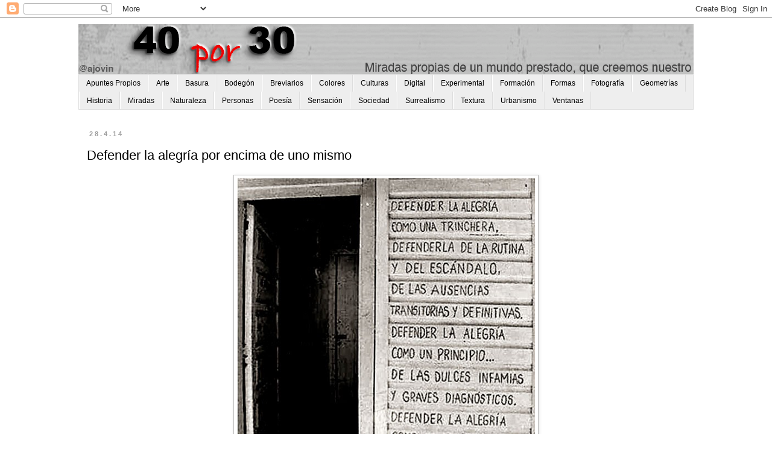

--- FILE ---
content_type: text/html; charset=UTF-8
request_url: https://www.40por30.com/2014/04/defender-la-alegria-por-encima-de-uno.html
body_size: 18349
content:
<!DOCTYPE html>
<html class='v2' dir='ltr' lang='es'>
<head>
<link href='https://www.blogger.com/static/v1/widgets/335934321-css_bundle_v2.css' rel='stylesheet' type='text/css'/>
<meta content='width=1100' name='viewport'/>
<meta content='text/html; charset=UTF-8' http-equiv='Content-Type'/>
<meta content='blogger' name='generator'/>
<link href='https://www.40por30.com/favicon.ico' rel='icon' type='image/x-icon'/>
<link href='https://www.40por30.com/2014/04/defender-la-alegria-por-encima-de-uno.html' rel='canonical'/>
<link rel="alternate" type="application/atom+xml" title="40por30 - Atom" href="https://www.40por30.com/feeds/posts/default" />
<link rel="alternate" type="application/rss+xml" title="40por30 - RSS" href="https://www.40por30.com/feeds/posts/default?alt=rss" />
<link rel="service.post" type="application/atom+xml" title="40por30 - Atom" href="https://www.blogger.com/feeds/7401796289197989147/posts/default" />

<link rel="alternate" type="application/atom+xml" title="40por30 - Atom" href="https://www.40por30.com/feeds/2020319373090335735/comments/default" />
<!--Can't find substitution for tag [blog.ieCssRetrofitLinks]-->
<link href='https://blogger.googleusercontent.com/img/b/R29vZ2xl/AVvXsEhihyphenhyphenaXB6IzVYcKBe3YHe5HLIB-7qqLLqWEqByNESZtKjdFswAXefH_BDRdzCu_fI70X3Khw3dHVK5nWDZV2l0cxJEHTPf47Ao8g2YnYpLM5T8_nu7Gf78sa690qRakBfEFnNeOFdYXeS2i/s1600/defender+la+alegri%CC%81a.jpg' rel='image_src'/>
<meta content='https://www.40por30.com/2014/04/defender-la-alegria-por-encima-de-uno.html' property='og:url'/>
<meta content='Defender la alegría por encima de uno mismo' property='og:title'/>
<meta content='Arte. Arte Digital. Fotografía. Literatura, Art Street, Diseño, Publicidad, Urbanismo, Arte Fotográfico, Naturaleza, Poesía, Culturas' property='og:description'/>
<meta content='https://blogger.googleusercontent.com/img/b/R29vZ2xl/AVvXsEhihyphenhyphenaXB6IzVYcKBe3YHe5HLIB-7qqLLqWEqByNESZtKjdFswAXefH_BDRdzCu_fI70X3Khw3dHVK5nWDZV2l0cxJEHTPf47Ao8g2YnYpLM5T8_nu7Gf78sa690qRakBfEFnNeOFdYXeS2i/w1200-h630-p-k-no-nu/defender+la+alegri%CC%81a.jpg' property='og:image'/>
<title>40por30: Defender la alegría por encima de uno mismo</title>
<style id='page-skin-1' type='text/css'><!--
/*
-----------------------------------------------
Blogger Template Style
Name:     Simple
Designer: Blogger
URL:      www.blogger.com
----------------------------------------------- */
/* Content
----------------------------------------------- */
body {
font: normal normal 14px Verdana, Geneva, sans-serif;
color: #000000;
background: #ffffff none repeat scroll top left;
padding: 0 0 0 0;
}
html body .region-inner {
min-width: 0;
max-width: 100%;
width: auto;
}
h2 {
font-size: 22px;
}
a:link {
text-decoration:none;
color: #B51200;
}
a:visited {
text-decoration:none;
color: #888888;
}
a:hover {
text-decoration:underline;
color: #E67C73;
}
.body-fauxcolumn-outer .fauxcolumn-inner {
background: transparent none repeat scroll top left;
_background-image: none;
}
.body-fauxcolumn-outer .cap-top {
position: absolute;
z-index: 1;
height: 400px;
width: 100%;
}
.body-fauxcolumn-outer .cap-top .cap-left {
width: 100%;
background: transparent none repeat-x scroll top left;
_background-image: none;
}
.content-outer {
-moz-box-shadow: 0 0 0 rgba(0, 0, 0, .15);
-webkit-box-shadow: 0 0 0 rgba(0, 0, 0, .15);
-goog-ms-box-shadow: 0 0 0 #333333;
box-shadow: 0 0 0 rgba(0, 0, 0, .15);
margin-bottom: 1px;
}
.content-inner {
padding: 10px 40px;
}
.content-inner {
background-color: #ffffff;
}
/* Header
----------------------------------------------- */
.header-outer {
background: transparent none repeat-x scroll 0 -400px;
_background-image: none;
}
.Header h1 {
font: normal normal 40px 'Trebuchet MS',Trebuchet,Verdana,sans-serif;
color: #000000;
text-shadow: 0 0 0 rgba(0, 0, 0, .2);
}
.Header h1 a {
color: #000000;
}
.Header .description {
font-size: 18px;
color: #000000;
}
.header-inner .Header .titlewrapper {
padding: 22px 0;
}
.header-inner .Header .descriptionwrapper {
padding: 0 0;
}
/* Tabs
----------------------------------------------- */
.tabs-inner .section:first-child {
border-top: 0 solid #dddddd;
}
.tabs-inner .section:first-child ul {
margin-top: -1px;
border-top: 1px solid #dddddd;
border-left: 1px solid #dddddd;
border-right: 1px solid #dddddd;
}
.tabs-inner .widget ul {
background: #EEEEEE none repeat-x scroll 0 -800px;
_background-image: none;
border-bottom: 1px solid #dddddd;
margin-top: 0;
margin-left: -30px;
margin-right: -30px;
}
.tabs-inner .widget li a {
display: inline-block;
padding: .6em 1em;
font: normal normal 12px Verdana, Geneva, sans-serif;
color: #000000;
border-left: 1px solid #ffffff;
border-right: 1px solid #dddddd;
}
.tabs-inner .widget li:first-child a {
border-left: none;
}
.tabs-inner .widget li.selected a, .tabs-inner .widget li a:hover {
color: #000000;
background-color: #FCE8B2;
text-decoration: none;
}
/* Columns
----------------------------------------------- */
.main-outer {
border-top: 0 solid transparent;
}
.fauxcolumn-left-outer .fauxcolumn-inner {
border-right: 1px solid transparent;
}
.fauxcolumn-right-outer .fauxcolumn-inner {
border-left: 1px solid transparent;
}
/* Headings
----------------------------------------------- */
div.widget > h2,
div.widget h2.title {
margin: 0 0 1em 0;
font: normal bold 11px 'Trebuchet MS',Trebuchet,Verdana,sans-serif;
color: #000000;
}
/* Widgets
----------------------------------------------- */
.widget .zippy {
color: #999999;
text-shadow: 2px 2px 1px rgba(0, 0, 0, .1);
}
.widget .popular-posts ul {
list-style: none;
}
/* Posts
----------------------------------------------- */
h2.date-header {
font: normal bold 11px Arial, Tahoma, Helvetica, FreeSans, sans-serif;
}
.date-header span {
background-color: #ffffff;
color: #9E9E9E;
padding: 0.4em;
letter-spacing: 3px;
margin: inherit;
}
.main-inner {
padding-top: 35px;
padding-bottom: 65px;
}
.main-inner .column-center-inner {
padding: 0 0;
}
.main-inner .column-center-inner .section {
margin: 0 1em;
}
.post {
margin: 0 0 45px 0;
}
h3.post-title, .comments h4 {
font: normal normal 22px 'Trebuchet MS',Trebuchet,Verdana,sans-serif;
margin: .75em 0 0;
}
.post-body {
font-size: 110%;
line-height: 1.4;
position: relative;
}
.post-body img, .post-body .tr-caption-container, .Profile img, .Image img,
.BlogList .item-thumbnail img {
padding: 2px;
background: #ffffff;
border: 1px solid #bbbbbb;
-moz-box-shadow: 1px 1px 5px rgba(0, 0, 0, .1);
-webkit-box-shadow: 1px 1px 5px rgba(0, 0, 0, .1);
box-shadow: 1px 1px 5px rgba(0, 0, 0, .1);
}
.post-body img, .post-body .tr-caption-container {
padding: 5px;
}
.post-body .tr-caption-container {
color: #000000;
}
.post-body .tr-caption-container img {
padding: 0;
background: transparent;
border: none;
-moz-box-shadow: 0 0 0 rgba(0, 0, 0, .1);
-webkit-box-shadow: 0 0 0 rgba(0, 0, 0, .1);
box-shadow: 0 0 0 rgba(0, 0, 0, .1);
}
.post-header {
margin: 0 0 1.5em;
line-height: 1.6;
font-size: 90%;
}
.post-footer {
margin: 20px -2px 0;
padding: 5px 10px;
color: #666666;
background-color: #ffffff;
border-bottom: 1px solid #666666;
line-height: 1.6;
font-size: 90%;
}
#comments .comment-author {
padding-top: 1.5em;
border-top: 1px solid transparent;
background-position: 0 1.5em;
}
#comments .comment-author:first-child {
padding-top: 0;
border-top: none;
}
.avatar-image-container {
margin: .2em 0 0;
}
#comments .avatar-image-container img {
border: 1px solid #bbbbbb;
}
/* Comments
----------------------------------------------- */
.comments .comments-content .icon.blog-author {
background-repeat: no-repeat;
background-image: url([data-uri]);
}
.comments .comments-content .loadmore a {
border-top: 1px solid #999999;
border-bottom: 1px solid #999999;
}
.comments .comment-thread.inline-thread {
background-color: #ffffff;
}
.comments .continue {
border-top: 2px solid #999999;
}
/* Accents
---------------------------------------------- */
.section-columns td.columns-cell {
border-left: 1px solid transparent;
}
.blog-pager {
background: transparent url(https://resources.blogblog.com/blogblog/data/1kt/simple/paging_dot.png) repeat-x scroll top center;
}
.blog-pager-older-link, .home-link,
.blog-pager-newer-link {
background-color: #ffffff;
padding: 5px;
}
.footer-outer {
border-top: 1px dashed #bbbbbb;
}
/* Mobile
----------------------------------------------- */
body.mobile  {
background-size: auto;
}
.mobile .body-fauxcolumn-outer {
background: transparent none repeat scroll top left;
}
.mobile .body-fauxcolumn-outer .cap-top {
background-size: 100% auto;
}
.mobile .content-outer {
-webkit-box-shadow: 0 0 3px rgba(0, 0, 0, .15);
box-shadow: 0 0 3px rgba(0, 0, 0, .15);
}
.mobile .tabs-inner .widget ul {
margin-left: 0;
margin-right: 0;
}
.mobile .post {
margin: 0;
}
.mobile .main-inner .column-center-inner .section {
margin: 0;
}
.mobile .date-header span {
padding: 0.1em 10px;
margin: 0 -10px;
}
.mobile h3.post-title {
margin: 0;
}
.mobile .blog-pager {
background: transparent none no-repeat scroll top center;
}
.mobile .footer-outer {
border-top: none;
}
.mobile .main-inner, .mobile .footer-inner {
background-color: #ffffff;
}
.mobile-index-contents {
color: #000000;
}
.mobile-link-button {
background-color: #B51200;
}
.mobile-link-button a:link, .mobile-link-button a:visited {
color: #ffffff;
}
.mobile .tabs-inner .section:first-child {
border-top: none;
}
.mobile .tabs-inner .PageList .widget-content {
background-color: #FCE8B2;
color: #000000;
border-top: 1px solid #dddddd;
border-bottom: 1px solid #dddddd;
}
.mobile .tabs-inner .PageList .widget-content .pagelist-arrow {
border-left: 1px solid #dddddd;
}

--></style>
<style id='template-skin-1' type='text/css'><!--
body {
min-width: 1100px;
}
.content-outer, .content-fauxcolumn-outer, .region-inner {
min-width: 1100px;
max-width: 1100px;
_width: 1100px;
}
.main-inner .columns {
padding-left: 0px;
padding-right: 0px;
}
.main-inner .fauxcolumn-center-outer {
left: 0px;
right: 0px;
/* IE6 does not respect left and right together */
_width: expression(this.parentNode.offsetWidth -
parseInt("0px") -
parseInt("0px") + 'px');
}
.main-inner .fauxcolumn-left-outer {
width: 0px;
}
.main-inner .fauxcolumn-right-outer {
width: 0px;
}
.main-inner .column-left-outer {
width: 0px;
right: 100%;
margin-left: -0px;
}
.main-inner .column-right-outer {
width: 0px;
margin-right: -0px;
}
#layout {
min-width: 0;
}
#layout .content-outer {
min-width: 0;
width: 800px;
}
#layout .region-inner {
min-width: 0;
width: auto;
}
body#layout div.add_widget {
padding: 8px;
}
body#layout div.add_widget a {
margin-left: 32px;
}
--></style>
<link href='https://www.blogger.com/dyn-css/authorization.css?targetBlogID=7401796289197989147&amp;zx=818ec662-f6a8-4288-81c2-14a87023fd20' media='none' onload='if(media!=&#39;all&#39;)media=&#39;all&#39;' rel='stylesheet'/><noscript><link href='https://www.blogger.com/dyn-css/authorization.css?targetBlogID=7401796289197989147&amp;zx=818ec662-f6a8-4288-81c2-14a87023fd20' rel='stylesheet'/></noscript>
<meta name='google-adsense-platform-account' content='ca-host-pub-1556223355139109'/>
<meta name='google-adsense-platform-domain' content='blogspot.com'/>

</head>
<body class='loading variant-simplysimple'>
<div class='navbar section' id='navbar' name='Barra de navegación'><div class='widget Navbar' data-version='1' id='Navbar1'><script type="text/javascript">
    function setAttributeOnload(object, attribute, val) {
      if(window.addEventListener) {
        window.addEventListener('load',
          function(){ object[attribute] = val; }, false);
      } else {
        window.attachEvent('onload', function(){ object[attribute] = val; });
      }
    }
  </script>
<div id="navbar-iframe-container"></div>
<script type="text/javascript" src="https://apis.google.com/js/platform.js"></script>
<script type="text/javascript">
      gapi.load("gapi.iframes:gapi.iframes.style.bubble", function() {
        if (gapi.iframes && gapi.iframes.getContext) {
          gapi.iframes.getContext().openChild({
              url: 'https://www.blogger.com/navbar/7401796289197989147?po\x3d2020319373090335735\x26origin\x3dhttps://www.40por30.com',
              where: document.getElementById("navbar-iframe-container"),
              id: "navbar-iframe"
          });
        }
      });
    </script><script type="text/javascript">
(function() {
var script = document.createElement('script');
script.type = 'text/javascript';
script.src = '//pagead2.googlesyndication.com/pagead/js/google_top_exp.js';
var head = document.getElementsByTagName('head')[0];
if (head) {
head.appendChild(script);
}})();
</script>
</div></div>
<div class='body-fauxcolumns'>
<div class='fauxcolumn-outer body-fauxcolumn-outer'>
<div class='cap-top'>
<div class='cap-left'></div>
<div class='cap-right'></div>
</div>
<div class='fauxborder-left'>
<div class='fauxborder-right'></div>
<div class='fauxcolumn-inner'>
</div>
</div>
<div class='cap-bottom'>
<div class='cap-left'></div>
<div class='cap-right'></div>
</div>
</div>
</div>
<div class='content'>
<div class='content-fauxcolumns'>
<div class='fauxcolumn-outer content-fauxcolumn-outer'>
<div class='cap-top'>
<div class='cap-left'></div>
<div class='cap-right'></div>
</div>
<div class='fauxborder-left'>
<div class='fauxborder-right'></div>
<div class='fauxcolumn-inner'>
</div>
</div>
<div class='cap-bottom'>
<div class='cap-left'></div>
<div class='cap-right'></div>
</div>
</div>
</div>
<div class='content-outer'>
<div class='content-cap-top cap-top'>
<div class='cap-left'></div>
<div class='cap-right'></div>
</div>
<div class='fauxborder-left content-fauxborder-left'>
<div class='fauxborder-right content-fauxborder-right'></div>
<div class='content-inner'>
<header>
<div class='header-outer'>
<div class='header-cap-top cap-top'>
<div class='cap-left'></div>
<div class='cap-right'></div>
</div>
<div class='fauxborder-left header-fauxborder-left'>
<div class='fauxborder-right header-fauxborder-right'></div>
<div class='region-inner header-inner'>
<div class='header section' id='header' name='Cabecera'><div class='widget Header' data-version='1' id='Header1'>
<div id='header-inner'>
<a href='https://www.40por30.com/' style='display: block'>
<img alt='40por30' height='84px; ' id='Header1_headerimg' src='https://blogger.googleusercontent.com/img/a/AVvXsEhB02H7Yk5UA3noHr91DrTaYmAjRTUmpnjpGsqE33oB_fZVH-JFivesW4SyY1CwpJhzyzo5ZLPIKCKcrYkMCmQzfqgseaR-cTYWsgEIapoQkzm6IOZwWnNcpCLR6Ymwz8o4TRYZaDsxreQHQ5mohRst1PmSZUX7NjipM2reiXUjPLKvzY8oU_dqIXOs7LoL=s1020' style='display: block' width='1020px; '/>
</a>
</div>
</div></div>
</div>
</div>
<div class='header-cap-bottom cap-bottom'>
<div class='cap-left'></div>
<div class='cap-right'></div>
</div>
</div>
</header>
<div class='tabs-outer'>
<div class='tabs-cap-top cap-top'>
<div class='cap-left'></div>
<div class='cap-right'></div>
</div>
<div class='fauxborder-left tabs-fauxborder-left'>
<div class='fauxborder-right tabs-fauxborder-right'></div>
<div class='region-inner tabs-inner'>
<div class='tabs section' id='crosscol' name='Multicolumnas'><div class='widget Label' data-version='1' id='Label1'>
<h2>Etiquetas</h2>
<div class='widget-content list-label-widget-content'>
<ul>
<li>
<a dir='ltr' href='https://www.40por30.com/search/label/Apuntes%20Propios'>Apuntes Propios</a>
</li>
<li>
<a dir='ltr' href='https://www.40por30.com/search/label/Arte'>Arte</a>
</li>
<li>
<a dir='ltr' href='https://www.40por30.com/search/label/Basura'>Basura</a>
</li>
<li>
<a dir='ltr' href='https://www.40por30.com/search/label/Bodeg%C3%B3n'>Bodegón</a>
</li>
<li>
<a dir='ltr' href='https://www.40por30.com/search/label/Breviarios'>Breviarios</a>
</li>
<li>
<a dir='ltr' href='https://www.40por30.com/search/label/Colores'>Colores</a>
</li>
<li>
<a dir='ltr' href='https://www.40por30.com/search/label/Culturas'>Culturas</a>
</li>
<li>
<a dir='ltr' href='https://www.40por30.com/search/label/Digital'>Digital</a>
</li>
<li>
<a dir='ltr' href='https://www.40por30.com/search/label/Experimental'>Experimental</a>
</li>
<li>
<a dir='ltr' href='https://www.40por30.com/search/label/Formaci%C3%B3n'>Formación</a>
</li>
<li>
<a dir='ltr' href='https://www.40por30.com/search/label/Formas'>Formas</a>
</li>
<li>
<a dir='ltr' href='https://www.40por30.com/search/label/Fotograf%C3%ADa'>Fotografía</a>
</li>
<li>
<a dir='ltr' href='https://www.40por30.com/search/label/Geometr%C3%ADas'>Geometrías</a>
</li>
<li>
<a dir='ltr' href='https://www.40por30.com/search/label/Historia'>Historia</a>
</li>
<li>
<a dir='ltr' href='https://www.40por30.com/search/label/Miradas'>Miradas</a>
</li>
<li>
<a dir='ltr' href='https://www.40por30.com/search/label/Naturaleza'>Naturaleza</a>
</li>
<li>
<a dir='ltr' href='https://www.40por30.com/search/label/Personas'>Personas</a>
</li>
<li>
<a dir='ltr' href='https://www.40por30.com/search/label/Poes%C3%ADa'>Poesía</a>
</li>
<li>
<a dir='ltr' href='https://www.40por30.com/search/label/Sensaci%C3%B3n'>Sensación</a>
</li>
<li>
<a dir='ltr' href='https://www.40por30.com/search/label/Sociedad'>Sociedad</a>
</li>
<li>
<a dir='ltr' href='https://www.40por30.com/search/label/Surrealismo'>Surrealismo</a>
</li>
<li>
<a dir='ltr' href='https://www.40por30.com/search/label/Textura'>Textura</a>
</li>
<li>
<a dir='ltr' href='https://www.40por30.com/search/label/Urbanismo'>Urbanismo</a>
</li>
<li>
<a dir='ltr' href='https://www.40por30.com/search/label/Ventanas'>Ventanas</a>
</li>
</ul>
<div class='clear'></div>
</div>
</div></div>
<div class='tabs no-items section' id='crosscol-overflow' name='Cross-Column 2'></div>
</div>
</div>
<div class='tabs-cap-bottom cap-bottom'>
<div class='cap-left'></div>
<div class='cap-right'></div>
</div>
</div>
<div class='main-outer'>
<div class='main-cap-top cap-top'>
<div class='cap-left'></div>
<div class='cap-right'></div>
</div>
<div class='fauxborder-left main-fauxborder-left'>
<div class='fauxborder-right main-fauxborder-right'></div>
<div class='region-inner main-inner'>
<div class='columns fauxcolumns'>
<div class='fauxcolumn-outer fauxcolumn-center-outer'>
<div class='cap-top'>
<div class='cap-left'></div>
<div class='cap-right'></div>
</div>
<div class='fauxborder-left'>
<div class='fauxborder-right'></div>
<div class='fauxcolumn-inner'>
</div>
</div>
<div class='cap-bottom'>
<div class='cap-left'></div>
<div class='cap-right'></div>
</div>
</div>
<div class='fauxcolumn-outer fauxcolumn-left-outer'>
<div class='cap-top'>
<div class='cap-left'></div>
<div class='cap-right'></div>
</div>
<div class='fauxborder-left'>
<div class='fauxborder-right'></div>
<div class='fauxcolumn-inner'>
</div>
</div>
<div class='cap-bottom'>
<div class='cap-left'></div>
<div class='cap-right'></div>
</div>
</div>
<div class='fauxcolumn-outer fauxcolumn-right-outer'>
<div class='cap-top'>
<div class='cap-left'></div>
<div class='cap-right'></div>
</div>
<div class='fauxborder-left'>
<div class='fauxborder-right'></div>
<div class='fauxcolumn-inner'>
</div>
</div>
<div class='cap-bottom'>
<div class='cap-left'></div>
<div class='cap-right'></div>
</div>
</div>
<!-- corrects IE6 width calculation -->
<div class='columns-inner'>
<div class='column-center-outer'>
<div class='column-center-inner'>
<div class='main section' id='main' name='Principal'><div class='widget Blog' data-version='1' id='Blog1'>
<div class='blog-posts hfeed'>

          <div class="date-outer">
        
<h2 class='date-header'><span>28.4.14</span></h2>

          <div class="date-posts">
        
<div class='post-outer'>
<div class='post hentry uncustomized-post-template' itemprop='blogPost' itemscope='itemscope' itemtype='http://schema.org/BlogPosting'>
<meta content='https://blogger.googleusercontent.com/img/b/R29vZ2xl/AVvXsEhihyphenhyphenaXB6IzVYcKBe3YHe5HLIB-7qqLLqWEqByNESZtKjdFswAXefH_BDRdzCu_fI70X3Khw3dHVK5nWDZV2l0cxJEHTPf47Ao8g2YnYpLM5T8_nu7Gf78sa690qRakBfEFnNeOFdYXeS2i/s1600/defender+la+alegri%CC%81a.jpg' itemprop='image_url'/>
<meta content='7401796289197989147' itemprop='blogId'/>
<meta content='2020319373090335735' itemprop='postId'/>
<a name='2020319373090335735'></a>
<h3 class='post-title entry-title' itemprop='name'>
Defender la alegría por encima de uno mismo
</h3>
<div class='post-header'>
<div class='post-header-line-1'></div>
</div>
<div class='post-body entry-content' id='post-body-2020319373090335735' itemprop='description articleBody'>
<div class="separator" style="clear: both; text-align: center;"><a href="https://blogger.googleusercontent.com/img/b/R29vZ2xl/AVvXsEhihyphenhyphenaXB6IzVYcKBe3YHe5HLIB-7qqLLqWEqByNESZtKjdFswAXefH_BDRdzCu_fI70X3Khw3dHVK5nWDZV2l0cxJEHTPf47Ao8g2YnYpLM5T8_nu7Gf78sa690qRakBfEFnNeOFdYXeS2i/s1600/defender+la+alegri%CC%81a.jpg" imageanchor="1" style="margin-left: 1em; margin-right: 1em;"><img border="0" height="640" loading="lazy" src="https://blogger.googleusercontent.com/img/b/R29vZ2xl/AVvXsEhihyphenhyphenaXB6IzVYcKBe3YHe5HLIB-7qqLLqWEqByNESZtKjdFswAXefH_BDRdzCu_fI70X3Khw3dHVK5nWDZV2l0cxJEHTPf47Ao8g2YnYpLM5T8_nu7Gf78sa690qRakBfEFnNeOFdYXeS2i/s1600/defender+la+alegri%CC%81a.jpg" width="494" /></a></div><div style="text-align: justify;">Defender la alegría como una trinchera, defenderla de la rutina y del escándalo, de las ausencias transitorias y definitivas. Defender la alegría como un principio&#8211;, de las dulces infamias y graves diagnósticos. Defender la alegría como un destino, como una certeza. Defender la alegría como un derecho.</div>
<div style='clear: both;'></div>
</div>
<div class='post-footer'>
<div class='post-footer-line post-footer-line-1'>
<span class='post-author vcard'>
Posted by
<span class='fn' itemprop='author' itemscope='itemscope' itemtype='http://schema.org/Person'>
<meta content='https://www.blogger.com/profile/00565714003797734637' itemprop='url'/>
<a class='g-profile' href='https://www.blogger.com/profile/00565714003797734637' rel='author' title='author profile'>
<span itemprop='name'>Ajovin</span>
</a>
</span>
</span>
<span class='post-timestamp'>
</span>
<span class='post-comment-link'>
</span>
<span class='post-icons'>
<span class='item-action'>
<a href='https://www.blogger.com/email-post/7401796289197989147/2020319373090335735' title='Enviar entrada por correo electrónico'>
<img alt='' class='icon-action' height='13' src='https://resources.blogblog.com/img/icon18_email.gif' width='18'/>
</a>
</span>
</span>
<div class='post-share-buttons goog-inline-block'>
<a class='goog-inline-block share-button sb-email' href='https://www.blogger.com/share-post.g?blogID=7401796289197989147&postID=2020319373090335735&target=email' target='_blank' title='Enviar por correo electrónico'><span class='share-button-link-text'>Enviar por correo electrónico</span></a><a class='goog-inline-block share-button sb-blog' href='https://www.blogger.com/share-post.g?blogID=7401796289197989147&postID=2020319373090335735&target=blog' onclick='window.open(this.href, "_blank", "height=270,width=475"); return false;' target='_blank' title='Escribe un blog'><span class='share-button-link-text'>Escribe un blog</span></a><a class='goog-inline-block share-button sb-twitter' href='https://www.blogger.com/share-post.g?blogID=7401796289197989147&postID=2020319373090335735&target=twitter' target='_blank' title='Compartir en X'><span class='share-button-link-text'>Compartir en X</span></a><a class='goog-inline-block share-button sb-facebook' href='https://www.blogger.com/share-post.g?blogID=7401796289197989147&postID=2020319373090335735&target=facebook' onclick='window.open(this.href, "_blank", "height=430,width=640"); return false;' target='_blank' title='Compartir con Facebook'><span class='share-button-link-text'>Compartir con Facebook</span></a><a class='goog-inline-block share-button sb-pinterest' href='https://www.blogger.com/share-post.g?blogID=7401796289197989147&postID=2020319373090335735&target=pinterest' target='_blank' title='Compartir en Pinterest'><span class='share-button-link-text'>Compartir en Pinterest</span></a>
</div>
</div>
<div class='post-footer-line post-footer-line-2'>
<span class='post-labels'>
Labels:
<a href='https://www.40por30.com/search/label/Breviarios' rel='tag'>Breviarios</a>,
<a href='https://www.40por30.com/search/label/Culturas' rel='tag'>Culturas</a>,
<a href='https://www.40por30.com/search/label/Miradas' rel='tag'>Miradas</a>,
<a href='https://www.40por30.com/search/label/Personas' rel='tag'>Personas</a>,
<a href='https://www.40por30.com/search/label/Poes%C3%ADa' rel='tag'>Poesía</a>,
<a href='https://www.40por30.com/search/label/Sensaci%C3%B3n' rel='tag'>Sensación</a>,
<a href='https://www.40por30.com/search/label/Sociedad' rel='tag'>Sociedad</a>
</span>
</div>
<div class='post-footer-line post-footer-line-3'>
<span class='post-location'>
</span>
</div>
</div>
</div>
<div class='comments' id='comments'>
<a name='comments'></a>
</div>
</div>

        </div></div>
      
</div>
<div class='blog-pager' id='blog-pager'>
<span id='blog-pager-newer-link'>
<a class='blog-pager-newer-link' href='https://www.40por30.com/2014/04/la-guerra-y-los-hijos-de-las-victimas.html' id='Blog1_blog-pager-newer-link' title='Entrada más reciente'>Entrada más reciente</a>
</span>
<span id='blog-pager-older-link'>
<a class='blog-pager-older-link' href='https://www.40por30.com/2014/04/oruga-que-sigue-viva-cuidando-de-sus.html' id='Blog1_blog-pager-older-link' title='Entrada antigua'>Entrada antigua</a>
</span>
<a class='home-link' href='https://www.40por30.com/'>Inicio</a>
</div>
<div class='clear'></div>
<div class='post-feeds'>
</div>
</div></div>
</div>
</div>
<div class='column-left-outer'>
<div class='column-left-inner'>
<aside>
</aside>
</div>
</div>
<div class='column-right-outer'>
<div class='column-right-inner'>
<aside>
</aside>
</div>
</div>
</div>
<div style='clear: both'></div>
<!-- columns -->
</div>
<!-- main -->
</div>
</div>
<div class='main-cap-bottom cap-bottom'>
<div class='cap-left'></div>
<div class='cap-right'></div>
</div>
</div>
<footer>
<div class='footer-outer'>
<div class='footer-cap-top cap-top'>
<div class='cap-left'></div>
<div class='cap-right'></div>
</div>
<div class='fauxborder-left footer-fauxborder-left'>
<div class='fauxborder-right footer-fauxborder-right'></div>
<div class='region-inner footer-inner'>
<div class='foot no-items section' id='footer-1'></div>
<table border='0' cellpadding='0' cellspacing='0' class='section-columns columns-3'>
<tbody>
<tr>
<td class='first columns-cell'>
<div class='foot section' id='footer-2-1'><div class='widget Label' data-version='1' id='Label2'>
<h2>Etiquetas</h2>
<div class='widget-content list-label-widget-content'>
<ul>
<li>
<a dir='ltr' href='https://www.40por30.com/search/label/Apuntes%20Propios'>Apuntes Propios</a>
<span dir='ltr'>(7)</span>
</li>
<li>
<a dir='ltr' href='https://www.40por30.com/search/label/Arte'>Arte</a>
<span dir='ltr'>(1595)</span>
</li>
<li>
<a dir='ltr' href='https://www.40por30.com/search/label/Arte%20Urbano'>Arte Urbano</a>
<span dir='ltr'>(52)</span>
</li>
<li>
<a dir='ltr' href='https://www.40por30.com/search/label/Basura'>Basura</a>
<span dir='ltr'>(113)</span>
</li>
<li>
<a dir='ltr' href='https://www.40por30.com/search/label/Bodeg%C3%B3n'>Bodegón</a>
<span dir='ltr'>(451)</span>
</li>
<li>
<a dir='ltr' href='https://www.40por30.com/search/label/Breviarios'>Breviarios</a>
<span dir='ltr'>(782)</span>
</li>
<li>
<a dir='ltr' href='https://www.40por30.com/search/label/Colores'>Colores</a>
<span dir='ltr'>(1107)</span>
</li>
<li>
<a dir='ltr' href='https://www.40por30.com/search/label/Culturas'>Culturas</a>
<span dir='ltr'>(168)</span>
</li>
<li>
<a dir='ltr' href='https://www.40por30.com/search/label/Digital'>Digital</a>
<span dir='ltr'>(219)</span>
</li>
<li>
<a dir='ltr' href='https://www.40por30.com/search/label/Experimental'>Experimental</a>
<span dir='ltr'>(72)</span>
</li>
<li>
<a dir='ltr' href='https://www.40por30.com/search/label/Formaci%C3%B3n'>Formación</a>
<span dir='ltr'>(231)</span>
</li>
<li>
<a dir='ltr' href='https://www.40por30.com/search/label/Formas'>Formas</a>
<span dir='ltr'>(593)</span>
</li>
<li>
<a dir='ltr' href='https://www.40por30.com/search/label/Fotograf%C3%ADa'>Fotografía</a>
<span dir='ltr'>(951)</span>
</li>
<li>
<a dir='ltr' href='https://www.40por30.com/search/label/Geometr%C3%ADas'>Geometrías</a>
<span dir='ltr'>(88)</span>
</li>
<li>
<a dir='ltr' href='https://www.40por30.com/search/label/Historia'>Historia</a>
<span dir='ltr'>(72)</span>
</li>
<li>
<a dir='ltr' href='https://www.40por30.com/search/label/Miradas'>Miradas</a>
<span dir='ltr'>(2024)</span>
</li>
<li>
<a dir='ltr' href='https://www.40por30.com/search/label/Naturaleza'>Naturaleza</a>
<span dir='ltr'>(550)</span>
</li>
<li>
<a dir='ltr' href='https://www.40por30.com/search/label/Personas'>Personas</a>
<span dir='ltr'>(179)</span>
</li>
<li>
<a dir='ltr' href='https://www.40por30.com/search/label/Poes%C3%ADa'>Poesía</a>
<span dir='ltr'>(522)</span>
</li>
<li>
<a dir='ltr' href='https://www.40por30.com/search/label/Sensaci%C3%B3n'>Sensación</a>
<span dir='ltr'>(487)</span>
</li>
<li>
<a dir='ltr' href='https://www.40por30.com/search/label/Sociedad'>Sociedad</a>
<span dir='ltr'>(956)</span>
</li>
<li>
<a dir='ltr' href='https://www.40por30.com/search/label/Surrealismo'>Surrealismo</a>
<span dir='ltr'>(352)</span>
</li>
<li>
<a dir='ltr' href='https://www.40por30.com/search/label/Textura'>Textura</a>
<span dir='ltr'>(385)</span>
</li>
<li>
<a dir='ltr' href='https://www.40por30.com/search/label/Urbanismo'>Urbanismo</a>
<span dir='ltr'>(780)</span>
</li>
<li>
<a dir='ltr' href='https://www.40por30.com/search/label/Ventanas'>Ventanas</a>
<span dir='ltr'>(30)</span>
</li>
</ul>
<div class='clear'></div>
</div>
</div><div class='widget BlogArchive' data-version='1' id='BlogArchive1'>
<h2>Archivo del blog</h2>
<div class='widget-content'>
<div id='ArchiveList'>
<div id='BlogArchive1_ArchiveList'>
<ul class='hierarchy'>
<li class='archivedate collapsed'>
<a class='toggle' href='javascript:void(0)'>
<span class='zippy'>

        &#9658;&#160;
      
</span>
</a>
<a class='post-count-link' href='https://www.40por30.com/2026/'>
2026
</a>
<span class='post-count' dir='ltr'>(19)</span>
<ul class='hierarchy'>
<li class='archivedate collapsed'>
<a class='post-count-link' href='https://www.40por30.com/2026/01/'>
enero 2026
</a>
<span class='post-count' dir='ltr'>(19)</span>
</li>
</ul>
</li>
</ul>
<ul class='hierarchy'>
<li class='archivedate collapsed'>
<a class='toggle' href='javascript:void(0)'>
<span class='zippy'>

        &#9658;&#160;
      
</span>
</a>
<a class='post-count-link' href='https://www.40por30.com/2025/'>
2025
</a>
<span class='post-count' dir='ltr'>(391)</span>
<ul class='hierarchy'>
<li class='archivedate collapsed'>
<a class='post-count-link' href='https://www.40por30.com/2025/12/'>
diciembre 2025
</a>
<span class='post-count' dir='ltr'>(12)</span>
</li>
</ul>
<ul class='hierarchy'>
<li class='archivedate collapsed'>
<a class='post-count-link' href='https://www.40por30.com/2025/11/'>
noviembre 2025
</a>
<span class='post-count' dir='ltr'>(21)</span>
</li>
</ul>
<ul class='hierarchy'>
<li class='archivedate collapsed'>
<a class='post-count-link' href='https://www.40por30.com/2025/10/'>
octubre 2025
</a>
<span class='post-count' dir='ltr'>(27)</span>
</li>
</ul>
<ul class='hierarchy'>
<li class='archivedate collapsed'>
<a class='post-count-link' href='https://www.40por30.com/2025/09/'>
septiembre 2025
</a>
<span class='post-count' dir='ltr'>(34)</span>
</li>
</ul>
<ul class='hierarchy'>
<li class='archivedate collapsed'>
<a class='post-count-link' href='https://www.40por30.com/2025/08/'>
agosto 2025
</a>
<span class='post-count' dir='ltr'>(46)</span>
</li>
</ul>
<ul class='hierarchy'>
<li class='archivedate collapsed'>
<a class='post-count-link' href='https://www.40por30.com/2025/07/'>
julio 2025
</a>
<span class='post-count' dir='ltr'>(30)</span>
</li>
</ul>
<ul class='hierarchy'>
<li class='archivedate collapsed'>
<a class='post-count-link' href='https://www.40por30.com/2025/06/'>
junio 2025
</a>
<span class='post-count' dir='ltr'>(21)</span>
</li>
</ul>
<ul class='hierarchy'>
<li class='archivedate collapsed'>
<a class='post-count-link' href='https://www.40por30.com/2025/05/'>
mayo 2025
</a>
<span class='post-count' dir='ltr'>(24)</span>
</li>
</ul>
<ul class='hierarchy'>
<li class='archivedate collapsed'>
<a class='post-count-link' href='https://www.40por30.com/2025/04/'>
abril 2025
</a>
<span class='post-count' dir='ltr'>(84)</span>
</li>
</ul>
<ul class='hierarchy'>
<li class='archivedate collapsed'>
<a class='post-count-link' href='https://www.40por30.com/2025/03/'>
marzo 2025
</a>
<span class='post-count' dir='ltr'>(15)</span>
</li>
</ul>
<ul class='hierarchy'>
<li class='archivedate collapsed'>
<a class='post-count-link' href='https://www.40por30.com/2025/02/'>
febrero 2025
</a>
<span class='post-count' dir='ltr'>(47)</span>
</li>
</ul>
<ul class='hierarchy'>
<li class='archivedate collapsed'>
<a class='post-count-link' href='https://www.40por30.com/2025/01/'>
enero 2025
</a>
<span class='post-count' dir='ltr'>(30)</span>
</li>
</ul>
</li>
</ul>
<ul class='hierarchy'>
<li class='archivedate collapsed'>
<a class='toggle' href='javascript:void(0)'>
<span class='zippy'>

        &#9658;&#160;
      
</span>
</a>
<a class='post-count-link' href='https://www.40por30.com/2024/'>
2024
</a>
<span class='post-count' dir='ltr'>(296)</span>
<ul class='hierarchy'>
<li class='archivedate collapsed'>
<a class='post-count-link' href='https://www.40por30.com/2024/12/'>
diciembre 2024
</a>
<span class='post-count' dir='ltr'>(37)</span>
</li>
</ul>
<ul class='hierarchy'>
<li class='archivedate collapsed'>
<a class='post-count-link' href='https://www.40por30.com/2024/11/'>
noviembre 2024
</a>
<span class='post-count' dir='ltr'>(24)</span>
</li>
</ul>
<ul class='hierarchy'>
<li class='archivedate collapsed'>
<a class='post-count-link' href='https://www.40por30.com/2024/10/'>
octubre 2024
</a>
<span class='post-count' dir='ltr'>(12)</span>
</li>
</ul>
<ul class='hierarchy'>
<li class='archivedate collapsed'>
<a class='post-count-link' href='https://www.40por30.com/2024/09/'>
septiembre 2024
</a>
<span class='post-count' dir='ltr'>(35)</span>
</li>
</ul>
<ul class='hierarchy'>
<li class='archivedate collapsed'>
<a class='post-count-link' href='https://www.40por30.com/2024/08/'>
agosto 2024
</a>
<span class='post-count' dir='ltr'>(37)</span>
</li>
</ul>
<ul class='hierarchy'>
<li class='archivedate collapsed'>
<a class='post-count-link' href='https://www.40por30.com/2024/07/'>
julio 2024
</a>
<span class='post-count' dir='ltr'>(27)</span>
</li>
</ul>
<ul class='hierarchy'>
<li class='archivedate collapsed'>
<a class='post-count-link' href='https://www.40por30.com/2024/06/'>
junio 2024
</a>
<span class='post-count' dir='ltr'>(25)</span>
</li>
</ul>
<ul class='hierarchy'>
<li class='archivedate collapsed'>
<a class='post-count-link' href='https://www.40por30.com/2024/05/'>
mayo 2024
</a>
<span class='post-count' dir='ltr'>(18)</span>
</li>
</ul>
<ul class='hierarchy'>
<li class='archivedate collapsed'>
<a class='post-count-link' href='https://www.40por30.com/2024/04/'>
abril 2024
</a>
<span class='post-count' dir='ltr'>(37)</span>
</li>
</ul>
<ul class='hierarchy'>
<li class='archivedate collapsed'>
<a class='post-count-link' href='https://www.40por30.com/2024/03/'>
marzo 2024
</a>
<span class='post-count' dir='ltr'>(35)</span>
</li>
</ul>
<ul class='hierarchy'>
<li class='archivedate collapsed'>
<a class='post-count-link' href='https://www.40por30.com/2024/02/'>
febrero 2024
</a>
<span class='post-count' dir='ltr'>(9)</span>
</li>
</ul>
</li>
</ul>
<ul class='hierarchy'>
<li class='archivedate collapsed'>
<a class='toggle' href='javascript:void(0)'>
<span class='zippy'>

        &#9658;&#160;
      
</span>
</a>
<a class='post-count-link' href='https://www.40por30.com/2023/'>
2023
</a>
<span class='post-count' dir='ltr'>(120)</span>
<ul class='hierarchy'>
<li class='archivedate collapsed'>
<a class='post-count-link' href='https://www.40por30.com/2023/12/'>
diciembre 2023
</a>
<span class='post-count' dir='ltr'>(3)</span>
</li>
</ul>
<ul class='hierarchy'>
<li class='archivedate collapsed'>
<a class='post-count-link' href='https://www.40por30.com/2023/11/'>
noviembre 2023
</a>
<span class='post-count' dir='ltr'>(2)</span>
</li>
</ul>
<ul class='hierarchy'>
<li class='archivedate collapsed'>
<a class='post-count-link' href='https://www.40por30.com/2023/10/'>
octubre 2023
</a>
<span class='post-count' dir='ltr'>(14)</span>
</li>
</ul>
<ul class='hierarchy'>
<li class='archivedate collapsed'>
<a class='post-count-link' href='https://www.40por30.com/2023/09/'>
septiembre 2023
</a>
<span class='post-count' dir='ltr'>(9)</span>
</li>
</ul>
<ul class='hierarchy'>
<li class='archivedate collapsed'>
<a class='post-count-link' href='https://www.40por30.com/2023/08/'>
agosto 2023
</a>
<span class='post-count' dir='ltr'>(32)</span>
</li>
</ul>
<ul class='hierarchy'>
<li class='archivedate collapsed'>
<a class='post-count-link' href='https://www.40por30.com/2023/05/'>
mayo 2023
</a>
<span class='post-count' dir='ltr'>(10)</span>
</li>
</ul>
<ul class='hierarchy'>
<li class='archivedate collapsed'>
<a class='post-count-link' href='https://www.40por30.com/2023/04/'>
abril 2023
</a>
<span class='post-count' dir='ltr'>(34)</span>
</li>
</ul>
<ul class='hierarchy'>
<li class='archivedate collapsed'>
<a class='post-count-link' href='https://www.40por30.com/2023/03/'>
marzo 2023
</a>
<span class='post-count' dir='ltr'>(8)</span>
</li>
</ul>
<ul class='hierarchy'>
<li class='archivedate collapsed'>
<a class='post-count-link' href='https://www.40por30.com/2023/02/'>
febrero 2023
</a>
<span class='post-count' dir='ltr'>(8)</span>
</li>
</ul>
</li>
</ul>
<ul class='hierarchy'>
<li class='archivedate collapsed'>
<a class='toggle' href='javascript:void(0)'>
<span class='zippy'>

        &#9658;&#160;
      
</span>
</a>
<a class='post-count-link' href='https://www.40por30.com/2022/'>
2022
</a>
<span class='post-count' dir='ltr'>(434)</span>
<ul class='hierarchy'>
<li class='archivedate collapsed'>
<a class='post-count-link' href='https://www.40por30.com/2022/12/'>
diciembre 2022
</a>
<span class='post-count' dir='ltr'>(5)</span>
</li>
</ul>
<ul class='hierarchy'>
<li class='archivedate collapsed'>
<a class='post-count-link' href='https://www.40por30.com/2022/11/'>
noviembre 2022
</a>
<span class='post-count' dir='ltr'>(12)</span>
</li>
</ul>
<ul class='hierarchy'>
<li class='archivedate collapsed'>
<a class='post-count-link' href='https://www.40por30.com/2022/10/'>
octubre 2022
</a>
<span class='post-count' dir='ltr'>(7)</span>
</li>
</ul>
<ul class='hierarchy'>
<li class='archivedate collapsed'>
<a class='post-count-link' href='https://www.40por30.com/2022/09/'>
septiembre 2022
</a>
<span class='post-count' dir='ltr'>(20)</span>
</li>
</ul>
<ul class='hierarchy'>
<li class='archivedate collapsed'>
<a class='post-count-link' href='https://www.40por30.com/2022/08/'>
agosto 2022
</a>
<span class='post-count' dir='ltr'>(37)</span>
</li>
</ul>
<ul class='hierarchy'>
<li class='archivedate collapsed'>
<a class='post-count-link' href='https://www.40por30.com/2022/07/'>
julio 2022
</a>
<span class='post-count' dir='ltr'>(83)</span>
</li>
</ul>
<ul class='hierarchy'>
<li class='archivedate collapsed'>
<a class='post-count-link' href='https://www.40por30.com/2022/06/'>
junio 2022
</a>
<span class='post-count' dir='ltr'>(48)</span>
</li>
</ul>
<ul class='hierarchy'>
<li class='archivedate collapsed'>
<a class='post-count-link' href='https://www.40por30.com/2022/05/'>
mayo 2022
</a>
<span class='post-count' dir='ltr'>(48)</span>
</li>
</ul>
<ul class='hierarchy'>
<li class='archivedate collapsed'>
<a class='post-count-link' href='https://www.40por30.com/2022/04/'>
abril 2022
</a>
<span class='post-count' dir='ltr'>(57)</span>
</li>
</ul>
<ul class='hierarchy'>
<li class='archivedate collapsed'>
<a class='post-count-link' href='https://www.40por30.com/2022/03/'>
marzo 2022
</a>
<span class='post-count' dir='ltr'>(62)</span>
</li>
</ul>
<ul class='hierarchy'>
<li class='archivedate collapsed'>
<a class='post-count-link' href='https://www.40por30.com/2022/02/'>
febrero 2022
</a>
<span class='post-count' dir='ltr'>(31)</span>
</li>
</ul>
<ul class='hierarchy'>
<li class='archivedate collapsed'>
<a class='post-count-link' href='https://www.40por30.com/2022/01/'>
enero 2022
</a>
<span class='post-count' dir='ltr'>(24)</span>
</li>
</ul>
</li>
</ul>
<ul class='hierarchy'>
<li class='archivedate collapsed'>
<a class='toggle' href='javascript:void(0)'>
<span class='zippy'>

        &#9658;&#160;
      
</span>
</a>
<a class='post-count-link' href='https://www.40por30.com/2021/'>
2021
</a>
<span class='post-count' dir='ltr'>(363)</span>
<ul class='hierarchy'>
<li class='archivedate collapsed'>
<a class='post-count-link' href='https://www.40por30.com/2021/12/'>
diciembre 2021
</a>
<span class='post-count' dir='ltr'>(30)</span>
</li>
</ul>
<ul class='hierarchy'>
<li class='archivedate collapsed'>
<a class='post-count-link' href='https://www.40por30.com/2021/11/'>
noviembre 2021
</a>
<span class='post-count' dir='ltr'>(30)</span>
</li>
</ul>
<ul class='hierarchy'>
<li class='archivedate collapsed'>
<a class='post-count-link' href='https://www.40por30.com/2021/10/'>
octubre 2021
</a>
<span class='post-count' dir='ltr'>(30)</span>
</li>
</ul>
<ul class='hierarchy'>
<li class='archivedate collapsed'>
<a class='post-count-link' href='https://www.40por30.com/2021/09/'>
septiembre 2021
</a>
<span class='post-count' dir='ltr'>(39)</span>
</li>
</ul>
<ul class='hierarchy'>
<li class='archivedate collapsed'>
<a class='post-count-link' href='https://www.40por30.com/2021/08/'>
agosto 2021
</a>
<span class='post-count' dir='ltr'>(13)</span>
</li>
</ul>
<ul class='hierarchy'>
<li class='archivedate collapsed'>
<a class='post-count-link' href='https://www.40por30.com/2021/07/'>
julio 2021
</a>
<span class='post-count' dir='ltr'>(37)</span>
</li>
</ul>
<ul class='hierarchy'>
<li class='archivedate collapsed'>
<a class='post-count-link' href='https://www.40por30.com/2021/06/'>
junio 2021
</a>
<span class='post-count' dir='ltr'>(26)</span>
</li>
</ul>
<ul class='hierarchy'>
<li class='archivedate collapsed'>
<a class='post-count-link' href='https://www.40por30.com/2021/05/'>
mayo 2021
</a>
<span class='post-count' dir='ltr'>(47)</span>
</li>
</ul>
<ul class='hierarchy'>
<li class='archivedate collapsed'>
<a class='post-count-link' href='https://www.40por30.com/2021/04/'>
abril 2021
</a>
<span class='post-count' dir='ltr'>(47)</span>
</li>
</ul>
<ul class='hierarchy'>
<li class='archivedate collapsed'>
<a class='post-count-link' href='https://www.40por30.com/2021/03/'>
marzo 2021
</a>
<span class='post-count' dir='ltr'>(43)</span>
</li>
</ul>
<ul class='hierarchy'>
<li class='archivedate collapsed'>
<a class='post-count-link' href='https://www.40por30.com/2021/02/'>
febrero 2021
</a>
<span class='post-count' dir='ltr'>(10)</span>
</li>
</ul>
<ul class='hierarchy'>
<li class='archivedate collapsed'>
<a class='post-count-link' href='https://www.40por30.com/2021/01/'>
enero 2021
</a>
<span class='post-count' dir='ltr'>(11)</span>
</li>
</ul>
</li>
</ul>
<ul class='hierarchy'>
<li class='archivedate collapsed'>
<a class='toggle' href='javascript:void(0)'>
<span class='zippy'>

        &#9658;&#160;
      
</span>
</a>
<a class='post-count-link' href='https://www.40por30.com/2020/'>
2020
</a>
<span class='post-count' dir='ltr'>(419)</span>
<ul class='hierarchy'>
<li class='archivedate collapsed'>
<a class='post-count-link' href='https://www.40por30.com/2020/12/'>
diciembre 2020
</a>
<span class='post-count' dir='ltr'>(25)</span>
</li>
</ul>
<ul class='hierarchy'>
<li class='archivedate collapsed'>
<a class='post-count-link' href='https://www.40por30.com/2020/11/'>
noviembre 2020
</a>
<span class='post-count' dir='ltr'>(22)</span>
</li>
</ul>
<ul class='hierarchy'>
<li class='archivedate collapsed'>
<a class='post-count-link' href='https://www.40por30.com/2020/10/'>
octubre 2020
</a>
<span class='post-count' dir='ltr'>(38)</span>
</li>
</ul>
<ul class='hierarchy'>
<li class='archivedate collapsed'>
<a class='post-count-link' href='https://www.40por30.com/2020/09/'>
septiembre 2020
</a>
<span class='post-count' dir='ltr'>(36)</span>
</li>
</ul>
<ul class='hierarchy'>
<li class='archivedate collapsed'>
<a class='post-count-link' href='https://www.40por30.com/2020/08/'>
agosto 2020
</a>
<span class='post-count' dir='ltr'>(30)</span>
</li>
</ul>
<ul class='hierarchy'>
<li class='archivedate collapsed'>
<a class='post-count-link' href='https://www.40por30.com/2020/07/'>
julio 2020
</a>
<span class='post-count' dir='ltr'>(39)</span>
</li>
</ul>
<ul class='hierarchy'>
<li class='archivedate collapsed'>
<a class='post-count-link' href='https://www.40por30.com/2020/06/'>
junio 2020
</a>
<span class='post-count' dir='ltr'>(43)</span>
</li>
</ul>
<ul class='hierarchy'>
<li class='archivedate collapsed'>
<a class='post-count-link' href='https://www.40por30.com/2020/05/'>
mayo 2020
</a>
<span class='post-count' dir='ltr'>(111)</span>
</li>
</ul>
<ul class='hierarchy'>
<li class='archivedate collapsed'>
<a class='post-count-link' href='https://www.40por30.com/2020/04/'>
abril 2020
</a>
<span class='post-count' dir='ltr'>(22)</span>
</li>
</ul>
<ul class='hierarchy'>
<li class='archivedate collapsed'>
<a class='post-count-link' href='https://www.40por30.com/2020/03/'>
marzo 2020
</a>
<span class='post-count' dir='ltr'>(15)</span>
</li>
</ul>
<ul class='hierarchy'>
<li class='archivedate collapsed'>
<a class='post-count-link' href='https://www.40por30.com/2020/02/'>
febrero 2020
</a>
<span class='post-count' dir='ltr'>(22)</span>
</li>
</ul>
<ul class='hierarchy'>
<li class='archivedate collapsed'>
<a class='post-count-link' href='https://www.40por30.com/2020/01/'>
enero 2020
</a>
<span class='post-count' dir='ltr'>(16)</span>
</li>
</ul>
</li>
</ul>
<ul class='hierarchy'>
<li class='archivedate collapsed'>
<a class='toggle' href='javascript:void(0)'>
<span class='zippy'>

        &#9658;&#160;
      
</span>
</a>
<a class='post-count-link' href='https://www.40por30.com/2019/'>
2019
</a>
<span class='post-count' dir='ltr'>(419)</span>
<ul class='hierarchy'>
<li class='archivedate collapsed'>
<a class='post-count-link' href='https://www.40por30.com/2019/12/'>
diciembre 2019
</a>
<span class='post-count' dir='ltr'>(41)</span>
</li>
</ul>
<ul class='hierarchy'>
<li class='archivedate collapsed'>
<a class='post-count-link' href='https://www.40por30.com/2019/11/'>
noviembre 2019
</a>
<span class='post-count' dir='ltr'>(25)</span>
</li>
</ul>
<ul class='hierarchy'>
<li class='archivedate collapsed'>
<a class='post-count-link' href='https://www.40por30.com/2019/10/'>
octubre 2019
</a>
<span class='post-count' dir='ltr'>(75)</span>
</li>
</ul>
<ul class='hierarchy'>
<li class='archivedate collapsed'>
<a class='post-count-link' href='https://www.40por30.com/2019/09/'>
septiembre 2019
</a>
<span class='post-count' dir='ltr'>(63)</span>
</li>
</ul>
<ul class='hierarchy'>
<li class='archivedate collapsed'>
<a class='post-count-link' href='https://www.40por30.com/2019/08/'>
agosto 2019
</a>
<span class='post-count' dir='ltr'>(46)</span>
</li>
</ul>
<ul class='hierarchy'>
<li class='archivedate collapsed'>
<a class='post-count-link' href='https://www.40por30.com/2019/07/'>
julio 2019
</a>
<span class='post-count' dir='ltr'>(57)</span>
</li>
</ul>
<ul class='hierarchy'>
<li class='archivedate collapsed'>
<a class='post-count-link' href='https://www.40por30.com/2019/06/'>
junio 2019
</a>
<span class='post-count' dir='ltr'>(50)</span>
</li>
</ul>
<ul class='hierarchy'>
<li class='archivedate collapsed'>
<a class='post-count-link' href='https://www.40por30.com/2019/05/'>
mayo 2019
</a>
<span class='post-count' dir='ltr'>(62)</span>
</li>
</ul>
</li>
</ul>
<ul class='hierarchy'>
<li class='archivedate collapsed'>
<a class='toggle' href='javascript:void(0)'>
<span class='zippy'>

        &#9658;&#160;
      
</span>
</a>
<a class='post-count-link' href='https://www.40por30.com/2018/'>
2018
</a>
<span class='post-count' dir='ltr'>(272)</span>
<ul class='hierarchy'>
<li class='archivedate collapsed'>
<a class='post-count-link' href='https://www.40por30.com/2018/12/'>
diciembre 2018
</a>
<span class='post-count' dir='ltr'>(8)</span>
</li>
</ul>
<ul class='hierarchy'>
<li class='archivedate collapsed'>
<a class='post-count-link' href='https://www.40por30.com/2018/11/'>
noviembre 2018
</a>
<span class='post-count' dir='ltr'>(19)</span>
</li>
</ul>
<ul class='hierarchy'>
<li class='archivedate collapsed'>
<a class='post-count-link' href='https://www.40por30.com/2018/10/'>
octubre 2018
</a>
<span class='post-count' dir='ltr'>(15)</span>
</li>
</ul>
<ul class='hierarchy'>
<li class='archivedate collapsed'>
<a class='post-count-link' href='https://www.40por30.com/2018/09/'>
septiembre 2018
</a>
<span class='post-count' dir='ltr'>(20)</span>
</li>
</ul>
<ul class='hierarchy'>
<li class='archivedate collapsed'>
<a class='post-count-link' href='https://www.40por30.com/2018/08/'>
agosto 2018
</a>
<span class='post-count' dir='ltr'>(35)</span>
</li>
</ul>
<ul class='hierarchy'>
<li class='archivedate collapsed'>
<a class='post-count-link' href='https://www.40por30.com/2018/07/'>
julio 2018
</a>
<span class='post-count' dir='ltr'>(36)</span>
</li>
</ul>
<ul class='hierarchy'>
<li class='archivedate collapsed'>
<a class='post-count-link' href='https://www.40por30.com/2018/06/'>
junio 2018
</a>
<span class='post-count' dir='ltr'>(12)</span>
</li>
</ul>
<ul class='hierarchy'>
<li class='archivedate collapsed'>
<a class='post-count-link' href='https://www.40por30.com/2018/05/'>
mayo 2018
</a>
<span class='post-count' dir='ltr'>(21)</span>
</li>
</ul>
<ul class='hierarchy'>
<li class='archivedate collapsed'>
<a class='post-count-link' href='https://www.40por30.com/2018/04/'>
abril 2018
</a>
<span class='post-count' dir='ltr'>(20)</span>
</li>
</ul>
<ul class='hierarchy'>
<li class='archivedate collapsed'>
<a class='post-count-link' href='https://www.40por30.com/2018/03/'>
marzo 2018
</a>
<span class='post-count' dir='ltr'>(17)</span>
</li>
</ul>
<ul class='hierarchy'>
<li class='archivedate collapsed'>
<a class='post-count-link' href='https://www.40por30.com/2018/02/'>
febrero 2018
</a>
<span class='post-count' dir='ltr'>(44)</span>
</li>
</ul>
<ul class='hierarchy'>
<li class='archivedate collapsed'>
<a class='post-count-link' href='https://www.40por30.com/2018/01/'>
enero 2018
</a>
<span class='post-count' dir='ltr'>(25)</span>
</li>
</ul>
</li>
</ul>
<ul class='hierarchy'>
<li class='archivedate collapsed'>
<a class='toggle' href='javascript:void(0)'>
<span class='zippy'>

        &#9658;&#160;
      
</span>
</a>
<a class='post-count-link' href='https://www.40por30.com/2017/'>
2017
</a>
<span class='post-count' dir='ltr'>(189)</span>
<ul class='hierarchy'>
<li class='archivedate collapsed'>
<a class='post-count-link' href='https://www.40por30.com/2017/12/'>
diciembre 2017
</a>
<span class='post-count' dir='ltr'>(40)</span>
</li>
</ul>
<ul class='hierarchy'>
<li class='archivedate collapsed'>
<a class='post-count-link' href='https://www.40por30.com/2017/11/'>
noviembre 2017
</a>
<span class='post-count' dir='ltr'>(8)</span>
</li>
</ul>
<ul class='hierarchy'>
<li class='archivedate collapsed'>
<a class='post-count-link' href='https://www.40por30.com/2017/10/'>
octubre 2017
</a>
<span class='post-count' dir='ltr'>(24)</span>
</li>
</ul>
<ul class='hierarchy'>
<li class='archivedate collapsed'>
<a class='post-count-link' href='https://www.40por30.com/2017/09/'>
septiembre 2017
</a>
<span class='post-count' dir='ltr'>(18)</span>
</li>
</ul>
<ul class='hierarchy'>
<li class='archivedate collapsed'>
<a class='post-count-link' href='https://www.40por30.com/2017/08/'>
agosto 2017
</a>
<span class='post-count' dir='ltr'>(33)</span>
</li>
</ul>
<ul class='hierarchy'>
<li class='archivedate collapsed'>
<a class='post-count-link' href='https://www.40por30.com/2017/07/'>
julio 2017
</a>
<span class='post-count' dir='ltr'>(34)</span>
</li>
</ul>
<ul class='hierarchy'>
<li class='archivedate collapsed'>
<a class='post-count-link' href='https://www.40por30.com/2017/06/'>
junio 2017
</a>
<span class='post-count' dir='ltr'>(18)</span>
</li>
</ul>
<ul class='hierarchy'>
<li class='archivedate collapsed'>
<a class='post-count-link' href='https://www.40por30.com/2017/05/'>
mayo 2017
</a>
<span class='post-count' dir='ltr'>(7)</span>
</li>
</ul>
<ul class='hierarchy'>
<li class='archivedate collapsed'>
<a class='post-count-link' href='https://www.40por30.com/2017/04/'>
abril 2017
</a>
<span class='post-count' dir='ltr'>(1)</span>
</li>
</ul>
<ul class='hierarchy'>
<li class='archivedate collapsed'>
<a class='post-count-link' href='https://www.40por30.com/2017/03/'>
marzo 2017
</a>
<span class='post-count' dir='ltr'>(1)</span>
</li>
</ul>
<ul class='hierarchy'>
<li class='archivedate collapsed'>
<a class='post-count-link' href='https://www.40por30.com/2017/02/'>
febrero 2017
</a>
<span class='post-count' dir='ltr'>(4)</span>
</li>
</ul>
<ul class='hierarchy'>
<li class='archivedate collapsed'>
<a class='post-count-link' href='https://www.40por30.com/2017/01/'>
enero 2017
</a>
<span class='post-count' dir='ltr'>(1)</span>
</li>
</ul>
</li>
</ul>
<ul class='hierarchy'>
<li class='archivedate collapsed'>
<a class='toggle' href='javascript:void(0)'>
<span class='zippy'>

        &#9658;&#160;
      
</span>
</a>
<a class='post-count-link' href='https://www.40por30.com/2016/'>
2016
</a>
<span class='post-count' dir='ltr'>(228)</span>
<ul class='hierarchy'>
<li class='archivedate collapsed'>
<a class='post-count-link' href='https://www.40por30.com/2016/12/'>
diciembre 2016
</a>
<span class='post-count' dir='ltr'>(17)</span>
</li>
</ul>
<ul class='hierarchy'>
<li class='archivedate collapsed'>
<a class='post-count-link' href='https://www.40por30.com/2016/11/'>
noviembre 2016
</a>
<span class='post-count' dir='ltr'>(15)</span>
</li>
</ul>
<ul class='hierarchy'>
<li class='archivedate collapsed'>
<a class='post-count-link' href='https://www.40por30.com/2016/10/'>
octubre 2016
</a>
<span class='post-count' dir='ltr'>(11)</span>
</li>
</ul>
<ul class='hierarchy'>
<li class='archivedate collapsed'>
<a class='post-count-link' href='https://www.40por30.com/2016/09/'>
septiembre 2016
</a>
<span class='post-count' dir='ltr'>(9)</span>
</li>
</ul>
<ul class='hierarchy'>
<li class='archivedate collapsed'>
<a class='post-count-link' href='https://www.40por30.com/2016/08/'>
agosto 2016
</a>
<span class='post-count' dir='ltr'>(13)</span>
</li>
</ul>
<ul class='hierarchy'>
<li class='archivedate collapsed'>
<a class='post-count-link' href='https://www.40por30.com/2016/07/'>
julio 2016
</a>
<span class='post-count' dir='ltr'>(46)</span>
</li>
</ul>
<ul class='hierarchy'>
<li class='archivedate collapsed'>
<a class='post-count-link' href='https://www.40por30.com/2016/06/'>
junio 2016
</a>
<span class='post-count' dir='ltr'>(35)</span>
</li>
</ul>
<ul class='hierarchy'>
<li class='archivedate collapsed'>
<a class='post-count-link' href='https://www.40por30.com/2016/05/'>
mayo 2016
</a>
<span class='post-count' dir='ltr'>(23)</span>
</li>
</ul>
<ul class='hierarchy'>
<li class='archivedate collapsed'>
<a class='post-count-link' href='https://www.40por30.com/2016/04/'>
abril 2016
</a>
<span class='post-count' dir='ltr'>(8)</span>
</li>
</ul>
<ul class='hierarchy'>
<li class='archivedate collapsed'>
<a class='post-count-link' href='https://www.40por30.com/2016/03/'>
marzo 2016
</a>
<span class='post-count' dir='ltr'>(26)</span>
</li>
</ul>
<ul class='hierarchy'>
<li class='archivedate collapsed'>
<a class='post-count-link' href='https://www.40por30.com/2016/02/'>
febrero 2016
</a>
<span class='post-count' dir='ltr'>(16)</span>
</li>
</ul>
<ul class='hierarchy'>
<li class='archivedate collapsed'>
<a class='post-count-link' href='https://www.40por30.com/2016/01/'>
enero 2016
</a>
<span class='post-count' dir='ltr'>(9)</span>
</li>
</ul>
</li>
</ul>
<ul class='hierarchy'>
<li class='archivedate collapsed'>
<a class='toggle' href='javascript:void(0)'>
<span class='zippy'>

        &#9658;&#160;
      
</span>
</a>
<a class='post-count-link' href='https://www.40por30.com/2015/'>
2015
</a>
<span class='post-count' dir='ltr'>(168)</span>
<ul class='hierarchy'>
<li class='archivedate collapsed'>
<a class='post-count-link' href='https://www.40por30.com/2015/12/'>
diciembre 2015
</a>
<span class='post-count' dir='ltr'>(12)</span>
</li>
</ul>
<ul class='hierarchy'>
<li class='archivedate collapsed'>
<a class='post-count-link' href='https://www.40por30.com/2015/11/'>
noviembre 2015
</a>
<span class='post-count' dir='ltr'>(11)</span>
</li>
</ul>
<ul class='hierarchy'>
<li class='archivedate collapsed'>
<a class='post-count-link' href='https://www.40por30.com/2015/10/'>
octubre 2015
</a>
<span class='post-count' dir='ltr'>(8)</span>
</li>
</ul>
<ul class='hierarchy'>
<li class='archivedate collapsed'>
<a class='post-count-link' href='https://www.40por30.com/2015/09/'>
septiembre 2015
</a>
<span class='post-count' dir='ltr'>(24)</span>
</li>
</ul>
<ul class='hierarchy'>
<li class='archivedate collapsed'>
<a class='post-count-link' href='https://www.40por30.com/2015/08/'>
agosto 2015
</a>
<span class='post-count' dir='ltr'>(17)</span>
</li>
</ul>
<ul class='hierarchy'>
<li class='archivedate collapsed'>
<a class='post-count-link' href='https://www.40por30.com/2015/07/'>
julio 2015
</a>
<span class='post-count' dir='ltr'>(11)</span>
</li>
</ul>
<ul class='hierarchy'>
<li class='archivedate collapsed'>
<a class='post-count-link' href='https://www.40por30.com/2015/06/'>
junio 2015
</a>
<span class='post-count' dir='ltr'>(11)</span>
</li>
</ul>
<ul class='hierarchy'>
<li class='archivedate collapsed'>
<a class='post-count-link' href='https://www.40por30.com/2015/05/'>
mayo 2015
</a>
<span class='post-count' dir='ltr'>(18)</span>
</li>
</ul>
<ul class='hierarchy'>
<li class='archivedate collapsed'>
<a class='post-count-link' href='https://www.40por30.com/2015/04/'>
abril 2015
</a>
<span class='post-count' dir='ltr'>(8)</span>
</li>
</ul>
<ul class='hierarchy'>
<li class='archivedate collapsed'>
<a class='post-count-link' href='https://www.40por30.com/2015/03/'>
marzo 2015
</a>
<span class='post-count' dir='ltr'>(6)</span>
</li>
</ul>
<ul class='hierarchy'>
<li class='archivedate collapsed'>
<a class='post-count-link' href='https://www.40por30.com/2015/02/'>
febrero 2015
</a>
<span class='post-count' dir='ltr'>(17)</span>
</li>
</ul>
<ul class='hierarchy'>
<li class='archivedate collapsed'>
<a class='post-count-link' href='https://www.40por30.com/2015/01/'>
enero 2015
</a>
<span class='post-count' dir='ltr'>(25)</span>
</li>
</ul>
</li>
</ul>
<ul class='hierarchy'>
<li class='archivedate expanded'>
<a class='toggle' href='javascript:void(0)'>
<span class='zippy toggle-open'>

        &#9660;&#160;
      
</span>
</a>
<a class='post-count-link' href='https://www.40por30.com/2014/'>
2014
</a>
<span class='post-count' dir='ltr'>(221)</span>
<ul class='hierarchy'>
<li class='archivedate collapsed'>
<a class='post-count-link' href='https://www.40por30.com/2014/12/'>
diciembre 2014
</a>
<span class='post-count' dir='ltr'>(25)</span>
</li>
</ul>
<ul class='hierarchy'>
<li class='archivedate collapsed'>
<a class='post-count-link' href='https://www.40por30.com/2014/11/'>
noviembre 2014
</a>
<span class='post-count' dir='ltr'>(35)</span>
</li>
</ul>
<ul class='hierarchy'>
<li class='archivedate collapsed'>
<a class='post-count-link' href='https://www.40por30.com/2014/10/'>
octubre 2014
</a>
<span class='post-count' dir='ltr'>(14)</span>
</li>
</ul>
<ul class='hierarchy'>
<li class='archivedate collapsed'>
<a class='post-count-link' href='https://www.40por30.com/2014/09/'>
septiembre 2014
</a>
<span class='post-count' dir='ltr'>(3)</span>
</li>
</ul>
<ul class='hierarchy'>
<li class='archivedate collapsed'>
<a class='post-count-link' href='https://www.40por30.com/2014/08/'>
agosto 2014
</a>
<span class='post-count' dir='ltr'>(6)</span>
</li>
</ul>
<ul class='hierarchy'>
<li class='archivedate collapsed'>
<a class='post-count-link' href='https://www.40por30.com/2014/07/'>
julio 2014
</a>
<span class='post-count' dir='ltr'>(9)</span>
</li>
</ul>
<ul class='hierarchy'>
<li class='archivedate collapsed'>
<a class='post-count-link' href='https://www.40por30.com/2014/06/'>
junio 2014
</a>
<span class='post-count' dir='ltr'>(16)</span>
</li>
</ul>
<ul class='hierarchy'>
<li class='archivedate collapsed'>
<a class='post-count-link' href='https://www.40por30.com/2014/05/'>
mayo 2014
</a>
<span class='post-count' dir='ltr'>(12)</span>
</li>
</ul>
<ul class='hierarchy'>
<li class='archivedate expanded'>
<a class='post-count-link' href='https://www.40por30.com/2014/04/'>
abril 2014
</a>
<span class='post-count' dir='ltr'>(21)</span>
</li>
</ul>
<ul class='hierarchy'>
<li class='archivedate collapsed'>
<a class='post-count-link' href='https://www.40por30.com/2014/03/'>
marzo 2014
</a>
<span class='post-count' dir='ltr'>(46)</span>
</li>
</ul>
<ul class='hierarchy'>
<li class='archivedate collapsed'>
<a class='post-count-link' href='https://www.40por30.com/2014/02/'>
febrero 2014
</a>
<span class='post-count' dir='ltr'>(23)</span>
</li>
</ul>
<ul class='hierarchy'>
<li class='archivedate collapsed'>
<a class='post-count-link' href='https://www.40por30.com/2014/01/'>
enero 2014
</a>
<span class='post-count' dir='ltr'>(11)</span>
</li>
</ul>
</li>
</ul>
<ul class='hierarchy'>
<li class='archivedate collapsed'>
<a class='toggle' href='javascript:void(0)'>
<span class='zippy'>

        &#9658;&#160;
      
</span>
</a>
<a class='post-count-link' href='https://www.40por30.com/2013/'>
2013
</a>
<span class='post-count' dir='ltr'>(325)</span>
<ul class='hierarchy'>
<li class='archivedate collapsed'>
<a class='post-count-link' href='https://www.40por30.com/2013/12/'>
diciembre 2013
</a>
<span class='post-count' dir='ltr'>(8)</span>
</li>
</ul>
<ul class='hierarchy'>
<li class='archivedate collapsed'>
<a class='post-count-link' href='https://www.40por30.com/2013/11/'>
noviembre 2013
</a>
<span class='post-count' dir='ltr'>(23)</span>
</li>
</ul>
<ul class='hierarchy'>
<li class='archivedate collapsed'>
<a class='post-count-link' href='https://www.40por30.com/2013/10/'>
octubre 2013
</a>
<span class='post-count' dir='ltr'>(36)</span>
</li>
</ul>
<ul class='hierarchy'>
<li class='archivedate collapsed'>
<a class='post-count-link' href='https://www.40por30.com/2013/09/'>
septiembre 2013
</a>
<span class='post-count' dir='ltr'>(15)</span>
</li>
</ul>
<ul class='hierarchy'>
<li class='archivedate collapsed'>
<a class='post-count-link' href='https://www.40por30.com/2013/08/'>
agosto 2013
</a>
<span class='post-count' dir='ltr'>(16)</span>
</li>
</ul>
<ul class='hierarchy'>
<li class='archivedate collapsed'>
<a class='post-count-link' href='https://www.40por30.com/2013/07/'>
julio 2013
</a>
<span class='post-count' dir='ltr'>(29)</span>
</li>
</ul>
<ul class='hierarchy'>
<li class='archivedate collapsed'>
<a class='post-count-link' href='https://www.40por30.com/2013/06/'>
junio 2013
</a>
<span class='post-count' dir='ltr'>(30)</span>
</li>
</ul>
<ul class='hierarchy'>
<li class='archivedate collapsed'>
<a class='post-count-link' href='https://www.40por30.com/2013/05/'>
mayo 2013
</a>
<span class='post-count' dir='ltr'>(29)</span>
</li>
</ul>
<ul class='hierarchy'>
<li class='archivedate collapsed'>
<a class='post-count-link' href='https://www.40por30.com/2013/04/'>
abril 2013
</a>
<span class='post-count' dir='ltr'>(32)</span>
</li>
</ul>
<ul class='hierarchy'>
<li class='archivedate collapsed'>
<a class='post-count-link' href='https://www.40por30.com/2013/03/'>
marzo 2013
</a>
<span class='post-count' dir='ltr'>(45)</span>
</li>
</ul>
<ul class='hierarchy'>
<li class='archivedate collapsed'>
<a class='post-count-link' href='https://www.40por30.com/2013/02/'>
febrero 2013
</a>
<span class='post-count' dir='ltr'>(51)</span>
</li>
</ul>
<ul class='hierarchy'>
<li class='archivedate collapsed'>
<a class='post-count-link' href='https://www.40por30.com/2013/01/'>
enero 2013
</a>
<span class='post-count' dir='ltr'>(11)</span>
</li>
</ul>
</li>
</ul>
<ul class='hierarchy'>
<li class='archivedate collapsed'>
<a class='toggle' href='javascript:void(0)'>
<span class='zippy'>

        &#9658;&#160;
      
</span>
</a>
<a class='post-count-link' href='https://www.40por30.com/2012/'>
2012
</a>
<span class='post-count' dir='ltr'>(29)</span>
<ul class='hierarchy'>
<li class='archivedate collapsed'>
<a class='post-count-link' href='https://www.40por30.com/2012/12/'>
diciembre 2012
</a>
<span class='post-count' dir='ltr'>(6)</span>
</li>
</ul>
<ul class='hierarchy'>
<li class='archivedate collapsed'>
<a class='post-count-link' href='https://www.40por30.com/2012/10/'>
octubre 2012
</a>
<span class='post-count' dir='ltr'>(1)</span>
</li>
</ul>
<ul class='hierarchy'>
<li class='archivedate collapsed'>
<a class='post-count-link' href='https://www.40por30.com/2012/08/'>
agosto 2012
</a>
<span class='post-count' dir='ltr'>(1)</span>
</li>
</ul>
<ul class='hierarchy'>
<li class='archivedate collapsed'>
<a class='post-count-link' href='https://www.40por30.com/2012/06/'>
junio 2012
</a>
<span class='post-count' dir='ltr'>(1)</span>
</li>
</ul>
<ul class='hierarchy'>
<li class='archivedate collapsed'>
<a class='post-count-link' href='https://www.40por30.com/2012/05/'>
mayo 2012
</a>
<span class='post-count' dir='ltr'>(1)</span>
</li>
</ul>
<ul class='hierarchy'>
<li class='archivedate collapsed'>
<a class='post-count-link' href='https://www.40por30.com/2012/04/'>
abril 2012
</a>
<span class='post-count' dir='ltr'>(1)</span>
</li>
</ul>
<ul class='hierarchy'>
<li class='archivedate collapsed'>
<a class='post-count-link' href='https://www.40por30.com/2012/03/'>
marzo 2012
</a>
<span class='post-count' dir='ltr'>(5)</span>
</li>
</ul>
<ul class='hierarchy'>
<li class='archivedate collapsed'>
<a class='post-count-link' href='https://www.40por30.com/2012/01/'>
enero 2012
</a>
<span class='post-count' dir='ltr'>(13)</span>
</li>
</ul>
</li>
</ul>
<ul class='hierarchy'>
<li class='archivedate collapsed'>
<a class='toggle' href='javascript:void(0)'>
<span class='zippy'>

        &#9658;&#160;
      
</span>
</a>
<a class='post-count-link' href='https://www.40por30.com/2011/'>
2011
</a>
<span class='post-count' dir='ltr'>(115)</span>
<ul class='hierarchy'>
<li class='archivedate collapsed'>
<a class='post-count-link' href='https://www.40por30.com/2011/12/'>
diciembre 2011
</a>
<span class='post-count' dir='ltr'>(18)</span>
</li>
</ul>
<ul class='hierarchy'>
<li class='archivedate collapsed'>
<a class='post-count-link' href='https://www.40por30.com/2011/11/'>
noviembre 2011
</a>
<span class='post-count' dir='ltr'>(23)</span>
</li>
</ul>
<ul class='hierarchy'>
<li class='archivedate collapsed'>
<a class='post-count-link' href='https://www.40por30.com/2011/10/'>
octubre 2011
</a>
<span class='post-count' dir='ltr'>(6)</span>
</li>
</ul>
<ul class='hierarchy'>
<li class='archivedate collapsed'>
<a class='post-count-link' href='https://www.40por30.com/2011/09/'>
septiembre 2011
</a>
<span class='post-count' dir='ltr'>(2)</span>
</li>
</ul>
<ul class='hierarchy'>
<li class='archivedate collapsed'>
<a class='post-count-link' href='https://www.40por30.com/2011/08/'>
agosto 2011
</a>
<span class='post-count' dir='ltr'>(7)</span>
</li>
</ul>
<ul class='hierarchy'>
<li class='archivedate collapsed'>
<a class='post-count-link' href='https://www.40por30.com/2011/07/'>
julio 2011
</a>
<span class='post-count' dir='ltr'>(22)</span>
</li>
</ul>
<ul class='hierarchy'>
<li class='archivedate collapsed'>
<a class='post-count-link' href='https://www.40por30.com/2011/06/'>
junio 2011
</a>
<span class='post-count' dir='ltr'>(11)</span>
</li>
</ul>
<ul class='hierarchy'>
<li class='archivedate collapsed'>
<a class='post-count-link' href='https://www.40por30.com/2011/05/'>
mayo 2011
</a>
<span class='post-count' dir='ltr'>(5)</span>
</li>
</ul>
<ul class='hierarchy'>
<li class='archivedate collapsed'>
<a class='post-count-link' href='https://www.40por30.com/2011/04/'>
abril 2011
</a>
<span class='post-count' dir='ltr'>(5)</span>
</li>
</ul>
<ul class='hierarchy'>
<li class='archivedate collapsed'>
<a class='post-count-link' href='https://www.40por30.com/2011/03/'>
marzo 2011
</a>
<span class='post-count' dir='ltr'>(6)</span>
</li>
</ul>
<ul class='hierarchy'>
<li class='archivedate collapsed'>
<a class='post-count-link' href='https://www.40por30.com/2011/02/'>
febrero 2011
</a>
<span class='post-count' dir='ltr'>(2)</span>
</li>
</ul>
<ul class='hierarchy'>
<li class='archivedate collapsed'>
<a class='post-count-link' href='https://www.40por30.com/2011/01/'>
enero 2011
</a>
<span class='post-count' dir='ltr'>(8)</span>
</li>
</ul>
</li>
</ul>
<ul class='hierarchy'>
<li class='archivedate collapsed'>
<a class='toggle' href='javascript:void(0)'>
<span class='zippy'>

        &#9658;&#160;
      
</span>
</a>
<a class='post-count-link' href='https://www.40por30.com/2010/'>
2010
</a>
<span class='post-count' dir='ltr'>(56)</span>
<ul class='hierarchy'>
<li class='archivedate collapsed'>
<a class='post-count-link' href='https://www.40por30.com/2010/12/'>
diciembre 2010
</a>
<span class='post-count' dir='ltr'>(1)</span>
</li>
</ul>
<ul class='hierarchy'>
<li class='archivedate collapsed'>
<a class='post-count-link' href='https://www.40por30.com/2010/09/'>
septiembre 2010
</a>
<span class='post-count' dir='ltr'>(4)</span>
</li>
</ul>
<ul class='hierarchy'>
<li class='archivedate collapsed'>
<a class='post-count-link' href='https://www.40por30.com/2010/08/'>
agosto 2010
</a>
<span class='post-count' dir='ltr'>(2)</span>
</li>
</ul>
<ul class='hierarchy'>
<li class='archivedate collapsed'>
<a class='post-count-link' href='https://www.40por30.com/2010/07/'>
julio 2010
</a>
<span class='post-count' dir='ltr'>(6)</span>
</li>
</ul>
<ul class='hierarchy'>
<li class='archivedate collapsed'>
<a class='post-count-link' href='https://www.40por30.com/2010/06/'>
junio 2010
</a>
<span class='post-count' dir='ltr'>(4)</span>
</li>
</ul>
<ul class='hierarchy'>
<li class='archivedate collapsed'>
<a class='post-count-link' href='https://www.40por30.com/2010/05/'>
mayo 2010
</a>
<span class='post-count' dir='ltr'>(4)</span>
</li>
</ul>
<ul class='hierarchy'>
<li class='archivedate collapsed'>
<a class='post-count-link' href='https://www.40por30.com/2010/04/'>
abril 2010
</a>
<span class='post-count' dir='ltr'>(9)</span>
</li>
</ul>
<ul class='hierarchy'>
<li class='archivedate collapsed'>
<a class='post-count-link' href='https://www.40por30.com/2010/03/'>
marzo 2010
</a>
<span class='post-count' dir='ltr'>(26)</span>
</li>
</ul>
</li>
</ul>
<ul class='hierarchy'>
<li class='archivedate collapsed'>
<a class='toggle' href='javascript:void(0)'>
<span class='zippy'>

        &#9658;&#160;
      
</span>
</a>
<a class='post-count-link' href='https://www.40por30.com/2009/'>
2009
</a>
<span class='post-count' dir='ltr'>(5)</span>
<ul class='hierarchy'>
<li class='archivedate collapsed'>
<a class='post-count-link' href='https://www.40por30.com/2009/08/'>
agosto 2009
</a>
<span class='post-count' dir='ltr'>(1)</span>
</li>
</ul>
<ul class='hierarchy'>
<li class='archivedate collapsed'>
<a class='post-count-link' href='https://www.40por30.com/2009/07/'>
julio 2009
</a>
<span class='post-count' dir='ltr'>(1)</span>
</li>
</ul>
<ul class='hierarchy'>
<li class='archivedate collapsed'>
<a class='post-count-link' href='https://www.40por30.com/2009/05/'>
mayo 2009
</a>
<span class='post-count' dir='ltr'>(3)</span>
</li>
</ul>
</li>
</ul>
</div>
</div>
<div class='clear'></div>
</div>
</div><div class='widget BlogSearch' data-version='1' id='BlogSearch1'>
<h2 class='title'>Buscar este blog</h2>
<div class='widget-content'>
<div id='BlogSearch1_form'>
<form action='https://www.40por30.com/search' class='gsc-search-box' target='_top'>
<table cellpadding='0' cellspacing='0' class='gsc-search-box'>
<tbody>
<tr>
<td class='gsc-input'>
<input autocomplete='off' class='gsc-input' name='q' size='10' title='search' type='text' value=''/>
</td>
<td class='gsc-search-button'>
<input class='gsc-search-button' title='search' type='submit' value='Buscar'/>
</td>
</tr>
</tbody>
</table>
</form>
</div>
</div>
<div class='clear'></div>
</div><div class='widget Text' data-version='1' id='Text1'>
<h2 class='title'>Nota del Autor</h2>
<div class='widget-content'>
Casi todas las imágenes fotográficas de este blog son del fotógrafo autor del mismo: Julio Puente. Este espacio es meramente informativo y sobre todo formativo, y SIN ánimo de lucro. Si alguien cree tener derechos sobre alguna de las imágenes, por favor, que lo indique para poderlas quitar o para indicar su propiedad, si es eso lo que indica el propietario.
</div>
<div class='clear'></div>
</div><div class='widget Translate' data-version='1' id='Translate1'>
<h2 class='title'>Translate</h2>
<div id='google_translate_element'></div>
<script>
    function googleTranslateElementInit() {
      new google.translate.TranslateElement({
        pageLanguage: 'es',
        autoDisplay: 'true',
        layout: google.translate.TranslateElement.InlineLayout.VERTICAL
      }, 'google_translate_element');
    }
  </script>
<script src='//translate.google.com/translate_a/element.js?cb=googleTranslateElementInit'></script>
<div class='clear'></div>
</div></div>
</td>
<td class='columns-cell'>
<div class='foot section' id='footer-2-2'><div class='widget PopularPosts' data-version='1' id='PopularPosts2'>
<h2>Entradas Populares</h2>
<div class='widget-content popular-posts'>
<ul>
<li>
<div class='item-content'>
<div class='item-thumbnail'>
<a href='https://www.40por30.com/2025/02/lograr-contrastes-con-el-color.html' target='_blank'>
<img alt='' border='0' src='https://blogger.googleusercontent.com/img/b/R29vZ2xl/AVvXsEhdpKP9CePZEfpaaZHo0QFB2QIJMsjkuUzXIAlLNxi5_-b28i2eaDtEawJKU8wEyHU6_lO6YuSwgTUtC6iCAuxb-uQHEijSLb89bcWmAHAqLaAdmy9IdwL5h_HgarZtSlA6fJUgyeenBUnzmmZkxn49RhE9Og89Su-8CTVLsKCwu-T0qJKughw1lYIFGMQ2/w72-h72-p-k-no-nu/los%20contrastes.jpg'/>
</a>
</div>
<div class='item-title'><a href='https://www.40por30.com/2025/02/lograr-contrastes-con-el-color.html'>Lograr contrastes con el color</a></div>
<div class='item-snippet'>Los contrastes en una fotografía o en un cuadro se logran por dos caminos bastante diferentes. Por separar los tonos entre el blanco y el ne...</div>
</div>
<div style='clear: both;'></div>
</li>
<li>
<div class='item-content'>
<div class='item-thumbnail'>
<a href='https://www.40por30.com/2025/02/cada-dia-es-un-regalo-sea-del-color-que.html' target='_blank'>
<img alt='' border='0' src='https://blogger.googleusercontent.com/img/b/R29vZ2xl/AVvXsEiuIBUhcXnafOb97MDq-mFQ1h-ftisiUflikOt2iG8EqJ-Zy9wifo9jbYgSsAWEIkDQmaNyPAeiDNnxWxI5acgwbJPH-naZWzHzg5VlAijWQ9vdqZjpMg_nQio35VWxcY3lEyabeJgoZMMMV2eU1kMe6Na7jph-VRenCK4vsDkMSNPXdiBvHxXHiWF4mJb6/w72-h72-p-k-no-nu/flores%20amarillas.jpg'/>
</a>
</div>
<div class='item-title'><a href='https://www.40por30.com/2025/02/cada-dia-es-un-regalo-sea-del-color-que.html'>Cada día es un regalo, sea del color que sea</a></div>
<div class='item-snippet'>Ya viene la primavera, aunque todavía esté algo lejos. Es cuestión de poco tiempo. Y con ella los colores que se nos están olvidando. Pero a...</div>
</div>
<div style='clear: both;'></div>
</li>
<li>
<div class='item-content'>
<div class='item-thumbnail'>
<a href='https://www.40por30.com/2025/02/ciguena-albanil-de-logrono-ciudad.html' target='_blank'>
<img alt='' border='0' src='https://blogger.googleusercontent.com/img/b/R29vZ2xl/AVvXsEg8caY8Nh_aCeRQeG63bdyfbaMF1w6WhO9idmorbulpN-O6SE5gc_Sjkc3Y0aa-9teZpY2g_m6_WaO51203KDEZhss79qPzDC3lu3j-RrwwoUbSqrG-xG8PkqVreSAyjVPmuBVCTcCbh3arv0ms5gy9CwPgEHSOZHmT-DpT0yZ-BxcOoGqYs2NDgZVbXK27/w72-h72-p-k-no-nu/cigu%CC%88en%CC%83a%20alban%CC%83il.jpg'/>
</a>
</div>
<div class='item-title'><a href='https://www.40por30.com/2025/02/ciguena-albanil-de-logrono-ciudad.html'>Cigüeña albañil de Logroño ciudad</a></div>
<div class='item-snippet'>Hay animales que no han hecho la FP pero se defienden muy bien en sus oficios. Construyen casas en las que dar cobijo a sus hijos. Y no paga...</div>
</div>
<div style='clear: both;'></div>
</li>
<li>
<div class='item-content'>
<div class='item-thumbnail'>
<a href='https://www.40por30.com/2025/07/la-abstraccion-puede-ser-surrealismo.html' target='_blank'>
<img alt='' border='0' src='https://blogger.googleusercontent.com/img/b/R29vZ2xl/AVvXsEgS68X0gG37NcMgz4-MktmDw7ykFgShH9R22sV9GVshBCg1x4_s6KdC-B-zfl85p8sb6CB5fOWlAjejhAg1ixPrBy1D7w3LctgT2arOShIZ1vThABXpYUlZ7lu7TTsGE3eCTGK-45NVoWvmwVjiiIhuvA-q7TPQtvXkHEvl-9vOnYMYaW-sJ81_DCpbx48l/w72-h72-p-k-no-nu/8%20manchas%20de%20color.jpg'/>
</a>
</div>
<div class='item-title'><a href='https://www.40por30.com/2025/07/la-abstraccion-puede-ser-surrealismo.html'>La abstracción puede ser surrealismo</a></div>
<div class='item-snippet'>Vamos a decorarnos el día, la tarde de un día de julio con calor.&#160; Unos pequeños manchones en la pared para disfrutar viendo formas geométri...</div>
</div>
<div style='clear: both;'></div>
</li>
<li>
<div class='item-content'>
<div class='item-thumbnail'>
<a href='https://www.40por30.com/2024/03/donde-viene-palabra-flamenco.html' target='_blank'>
<img alt='' border='0' src='https://blogger.googleusercontent.com/img/b/R29vZ2xl/[base64]/w72-h72-p-k-no-nu/flamenco%20bailado.jpg'/>
</a>
</div>
<div class='item-title'><a href='https://www.40por30.com/2024/03/donde-viene-palabra-flamenco.html'>&#191;Qué es y de dónde viene la palabra Flamenco?</a></div>
<div class='item-snippet'>La palabra &quot;flamenco&quot; deriva muy probablemente de los términos o palabras árabes &quot;Felah-Mengus&quot; , que unidas significarí...</div>
</div>
<div style='clear: both;'></div>
</li>
<li>
<div class='item-content'>
<div class='item-thumbnail'>
<a href='https://www.40por30.com/2022/08/somos-copia-de-alguien-pero-solo-un.html' target='_blank'>
<img alt='' border='0' src='https://blogger.googleusercontent.com/img/b/R29vZ2xl/AVvXsEjEt_hpygB0b3dC2ZlYuH-LtedzWKHCV1t0sqXSWxziQE_CmbWUnrjmUmWXW19jmXbiHPz967sjqEpEE2hgwtrRm2tRWILl3aonA8lM9DMVlGFCyieY7OLH7xjIAZU-3aQee0Che7RJ5--nK9XZFQ6cnVcViLe9GAPj7AKlSU_s4TnOxmXoojXvgi78/w72-h72-p-k-no-nu/granos%20pequen%CC%83o.jpg'/>
</a>
</div>
<div class='item-title'><a href='https://www.40por30.com/2022/08/somos-copia-de-alguien-pero-solo-un.html'>Somos copia de alguien, pero solo durante un tiempo</a></div>
<div class='item-snippet'>Todos somos (parecemos) copia de todos, nuestra piel es similar a la de los árboles, suave y con pelusa en los inicios y llena de granos cas...</div>
</div>
<div style='clear: both;'></div>
</li>
<li>
<div class='item-content'>
<div class='item-thumbnail'>
<a href='https://www.40por30.com/2023/04/fotografia-post-mortem-parte-de-la.html' target='_blank'>
<img alt='' border='0' src='https://blogger.googleusercontent.com/img/b/R29vZ2xl/AVvXsEgQGxgQbV0GsrS6-UF_GOIqI_FInNUEhyZipaObNbZilXOCqaDdWgJR9zWZtuRVPKNLG0FruY0N_rnGKqgVgJNYCko9a2O6jZorYEWPTsT5VkvbTvDdyXabEJcic9ftaHQX_IhdZiLm84R4uU8uHvr3wpmqAvo2SZy_h6scH4Ln8JIMytJ7_pT0WJxGHA/w72-h72-p-k-no-nu/Fotografia%20hija%20fallecida%20Post%20Montem.jpg'/>
</a>
</div>
<div class='item-title'><a href='https://www.40por30.com/2023/04/fotografia-post-mortem-parte-de-la.html'>Fotografía post mortem, parte de la historia de la fotografía</a></div>
<div class='item-snippet'>En las primeras décadas del siglo XX la fotografía entró en los hogares, en la sociedad de Clase Media de forma apabullante. De esas décadas...</div>
</div>
<div style='clear: both;'></div>
</li>
<li>
<div class='item-content'>
<div class='item-thumbnail'>
<a href='https://www.40por30.com/2025/08/la-abstraccion-en-el-arte-contemporaneo.html' target='_blank'>
<img alt='' border='0' src='https://blogger.googleusercontent.com/img/b/R29vZ2xl/AVvXsEgWlekU2P8D9CfTEzUDQIVmc3GYVtBRxebX_CdG0jqRaWjYCrIN3XUDqnwuL3gFoZFWMSNnpfPIeQIbiQJb1uEGdpoakveia5emUBdG3bXvIa87TN1fIKBmQHNGSyFbKwP7dxT1kmYoS2qmYnrhlh1OEuVURFiV-9T2ucLQ7aZ6X3P3NfkLF29mTsguYe9D/w72-h72-p-k-no-nu/una%20boca.jpg'/>
</a>
</div>
<div class='item-title'><a href='https://www.40por30.com/2025/08/la-abstraccion-en-el-arte-contemporaneo.html'>La abstracción en el arte contemporáneo del futuro</a></div>
<div class='item-snippet'>En el arte más reciente, la abstracción pictórica se inclina hacia un minimalismo cargado de calma, donde menos puede ser más si ese &#8220;menos&#8221;...</div>
</div>
<div style='clear: both;'></div>
</li>
<li>
<div class='item-content'>
<div class='item-thumbnail'>
<a href='https://www.40por30.com/2021/09/estambres-en-una-flor-blanca-inmaculada.html' target='_blank'>
<img alt='' border='0' src='https://blogger.googleusercontent.com/img/b/R29vZ2xl/AVvXsEi9BkdoKEWQJGcVS5QXmvARh_7n3GQH22iJoLLEZY1rptIgDnJ8rozioH6f2t8pwjuY02Y0dxKUvi08zjX99_2m7ybU6D9uFtcLQy7uyUWqGIofF03LhzOK22ouIdgZa8Hbr5myZxdfmQw/w72-h72-p-k-no-nu/estambres+amarillos.jpg'/>
</a>
</div>
<div class='item-title'><a href='https://www.40por30.com/2021/09/estambres-en-una-flor-blanca-inmaculada.html'>Estambres en una flor blanca, para llamar la atención</a></div>
<div class='item-snippet'>Tener en la puerta de tu casa media docena de estas flores es un lujo temporal que obliga a que todos los vecinos transeúntes que pasen dela...</div>
</div>
<div style='clear: both;'></div>
</li>
<li>
<div class='item-content'>
<div class='item-thumbnail'>
<a href='https://www.40por30.com/2023/04/postales-en-blanco-y-negro-de-las.html' target='_blank'>
<img alt='' border='0' src='https://blogger.googleusercontent.com/img/b/R29vZ2xl/AVvXsEjBiOwYq67S3vxoykrYXcP1nzm1IhfZlx7hQpdnawgt8p5_PALPwGwwHvMAEZWZj34R6FKCz3MVnnMK0HMWJZkrKegpL-XTqocOMpIGkMePzOLsh97TX9HnRPHtJ7g7f4wGTTwy2bUniXFGQYX9h1gYxN2L9rSnON7vzCYNQVWD27OR4a-mSnUL1c4hxQ/w72-h72-p-k-no-nu/postal%20de%20amor.jpg'/>
</a>
</div>
<div class='item-title'><a href='https://www.40por30.com/2023/04/postales-en-blanco-y-negro-de-las.html'>Postales en blanco y negro de las primeras décadas del siglo XX</a></div>
<div class='item-snippet'>En las primeras décadas del siglo XX era más barato hacer impresiones o copia fotográficos de montajes para venderlas como postales, que hac...</div>
</div>
<div style='clear: both;'></div>
</li>
</ul>
<div class='clear'></div>
</div>
</div></div>
</td>
<td class='columns-cell'>
<div class='foot section' id='footer-2-3'><div class='widget PopularPosts' data-version='1' id='PopularPosts3'>
<h2>Más visto en la semana</h2>
<div class='widget-content popular-posts'>
<ul>
<li>
<div class='item-content'>
<div class='item-thumbnail'>
<a href='https://www.40por30.com/2026/01/surrealismo-fotografico-sencillo-de.html' target='_blank'>
<img alt='' border='0' src='https://blogger.googleusercontent.com/img/b/R29vZ2xl/AVvXsEgy14QTkfeGtw2NZ8-tlnfSxiHYpeOmor6Dblhiw_StUsKle8VVCLDyMUxE5tDKnyyXkOt_JpYlrHoOrHN0i2bW0JvSD1FaLKtOxemrg8i5NKuF3cu0_8ZI4c-4R_mSf1CQKj51q6A9aLOaQ9YOaO9iAPg2Nh4KwUUmTO6uKW6xzTZGHimrH1x-L9rpXyMN/w72-h72-p-k-no-nu/es%20lo%20que%20somos.jpg'/>
</a>
</div>
<div class='item-title'><a href='https://www.40por30.com/2026/01/surrealismo-fotografico-sencillo-de.html'>Surrealismo fotográfico, sencillo de entender</a></div>
<div class='item-snippet'>En el Arte Fotográfico, pero a su vez también en todas las manifestaciones de Arte, cuando hablamos de surrealismo  estamos expresando con o...</div>
</div>
<div style='clear: both;'></div>
</li>
<li>
<div class='item-content'>
<div class='item-thumbnail'>
<a href='https://www.40por30.com/2018/12/viven-dentro-de-un-cuadro-y-no-lo-saben.html' target='_blank'>
<img alt='' border='0' src='https://blogger.googleusercontent.com/img/b/R29vZ2xl/AVvXsEiMfv88WBHyMAK9uGpT49S_QqfrIgLcJs59htWBgocbsS8hTuoLqxFu7_KobR8h8OoGm-4G4NCb8n_rPiGZerJfOwx70Bj0NiRd7X0oCq2zqpLKxFqrD3RaCTokmINLdFx4969iKNFgVJY/w72-h72-p-k-no-nu/burritos+asturianos.jpg'/>
</a>
</div>
<div class='item-title'><a href='https://www.40por30.com/2018/12/viven-dentro-de-un-cuadro-y-no-lo-saben.html'>Es como vivir dentro de un cuadro</a></div>
<div class='item-snippet'>Podría ser una pintura incluso antigua, pero es una simple fotografía. Estos burros  no lo saben, pero viven dentro de una obra de arte natu...</div>
</div>
<div style='clear: both;'></div>
</li>
<li>
<div class='item-content'>
<div class='item-thumbnail'>
<a href='https://www.40por30.com/2026/01/cambiamos-para-no-cambiar.html' target='_blank'>
<img alt='' border='0' src='https://blogger.googleusercontent.com/img/b/R29vZ2xl/AVvXsEh1zfEmNZ7GaEYi8mSvQoHiKaVz64FCsblF3KJvqeYRbfs-r_FpVi05Md_dsUPCAUF21vZDlpq_-wsVpME_-QNwJkcfBsS6iQ5o3NuR3WDF8MJgjkelF8A5O1Pb-qQB7qHHoUKtIWydxebrHmuXU3tBbwdg73ixBvhaItK5rkp0G42ME43vAV2W1go7cJGA/w72-h72-p-k-no-nu/libros%20de%20texto%2040.jpg'/>
</a>
</div>
<div class='item-title'><a href='https://www.40por30.com/2026/01/cambiamos-para-no-cambiar.html'>Cambiamos para no cambiar</a></div>
<div class='item-snippet'>Este blog (40x30) cambia y amplía su enfoque ligeramente. Sigo siendo el mismo, sigue siendo un espacio abierto y personal, pero crece con u...</div>
</div>
<div style='clear: both;'></div>
</li>
<li>
<div class='item-content'>
<div class='item-thumbnail'>
<a href='https://www.40por30.com/2026/01/como-se-hacian-copias-fotograficas-con.html' target='_blank'>
<img alt='' border='0' src='https://blogger.googleusercontent.com/img/b/R29vZ2xl/AVvXsEjyLydqjfo4QGmydQbV2DTFgZJOF6M6hMy7HaizuiTHiWAtT52l2Um_thk89CybaeKWJu8inyf435yVgBH7roh0dc5tpAfVCl6ixEHDiJ4ycJjxqQixvhWlOsmuMfaUxoyZWP_dUt2MoSWH6Y4NebCzs6EqBvrO7b86vsM-6znU385dx9tGtDf1d9930g79/w72-h72-p-k-no-nu/el%20pajar.jpg'/>
</a>
</div>
<div class='item-title'><a href='https://www.40por30.com/2026/01/como-se-hacian-copias-fotograficas-con.html'>&#191;Cómo se hacían copias fotográficas con el sistema de la calotipia?</a></div>
<div class='item-snippet'>La obra fotográfica &quot;El pajar&quot;&#160; (The Haystack) &#160; de William Henry Fox Talbot  no es solo una imagen de un granero, sino un ejemplo...</div>
</div>
<div style='clear: both;'></div>
</li>
<li>
<div class='item-content'>
<div class='item-thumbnail'>
<a href='https://www.40por30.com/2026/01/como-podemos-explicar-que-es-una-obra.html' target='_blank'>
<img alt='' border='0' src='https://blogger.googleusercontent.com/img/b/R29vZ2xl/AVvXsEjBAYh9_iKVhUGFga92hODsxFQff3kMs11xo5yASrfLyvjcGPXnDNmIP4fxtuhpYlUuJsASOPXbYxmLgoSN-Ay6pCUnm6OgUIshHfJoVUAVq6JkIC7gB_BSGPpTpT3-Pa7hf-p8MPRjeVPZlz5Aluk-aVV8jAB1Vt7d2rggVlV1iBJmrePYOD8DaKJhfyNx/w72-h72-p-k-no-nu/abstracto%20pared%20p.jpg'/>
</a>
</div>
<div class='item-title'><a href='https://www.40por30.com/2026/01/como-podemos-explicar-que-es-una-obra.html'>&#191;Cómo podemos explicar qué es una obra abstracta?</a></div>
<div class='item-snippet'>Cuando vemos un paisaje , una persona o una ciudad, nuestro cerebro no solo reconoce formas; también registra, sensaciones , ritmos, tension...</div>
</div>
<div style='clear: both;'></div>
</li>
<li>
<div class='item-content'>
<div class='item-thumbnail'>
<a href='https://www.40por30.com/2019/08/un-llamador-frances-de-mala-cara.html' target='_blank'>
<img alt='' border='0' src='https://blogger.googleusercontent.com/img/b/R29vZ2xl/AVvXsEi1-1R9WpFZcn1TeSZftspU1FbiwjMDTZPrrv2hX0SHfzdkyPEM7ZFaZlMdpxvfKA9v58YtlgZutF67s_akkhlpFC2V9UDAecZ4vBfKdcRbGR0Y_C73N0D9gbwvSKVQluIQmI_3LEtHLiw/w72-h72-p-k-no-nu/llamador+france%25CC%2581s.jpg'/>
</a>
</div>
<div class='item-title'><a href='https://www.40por30.com/2019/08/un-llamador-frances-de-mala-cara.html'>Un llamador francés de mala cara</a></div>
<div class='item-snippet'>Un llamador francés.&#160; Y a nosotros qué nos importa si es francés o griego.&#160; &#191;En qué se diferencia un llamador de otro? Tal vez en las respue...</div>
</div>
<div style='clear: both;'></div>
</li>
<li>
<div class='item-content'>
<div class='item-thumbnail'>
<a href='https://www.40por30.com/2018/12/tomates-de-lagrima-o-tomates-de-campana.html' target='_blank'>
<img alt='' border='0' src='https://blogger.googleusercontent.com/img/b/R29vZ2xl/AVvXsEhZvX_5cEtclXZ_2yrIlxMKfIWw0Yu1lNpKAT1OR89SR7_wDjR9Acg9nubHbEgTUdvAi-uh-tY5jMwLcrZevb87HSQ3dVqnnsz4sRhHZCzP2U-d6dJWTSrPbw6rCMdoEZRC_R-NzqYLcrI/w72-h72-p-k-no-nu/tomates+pera.jpg'/>
</a>
</div>
<div class='item-title'><a href='https://www.40por30.com/2018/12/tomates-de-lagrima-o-tomates-de-campana.html'>Tomates de lágrima o de campana. Amarillos para destacar</a></div>
<div class='item-snippet'>Los llamados tomate pera  pueden ser de muchas clases posibles. Hay incluso tomate a los que llamamos  Camino de Santiago , tomate peregrino...</div>
</div>
<div style='clear: both;'></div>
</li>
<li>
<div class='item-content'>
<div class='item-thumbnail'>
<a href='https://www.40por30.com/2026/01/es-el-amo-del-mundo-mundial-desde.html' target='_blank'>
<img alt='' border='0' src='https://blogger.googleusercontent.com/img/b/R29vZ2xl/AVvXsEhtvyNaOLo8du11efZSY_43TtMdm6fYamqUgTwyufvEVKpT7hHGRaNDTnzyy6wjOkjG7xrkxsjR8YW44rmURWhZ42NHsz0nwBprLKqFlIN1VNOP4xPCcfLCNCttOAC-IuajIy0fHrzvMoUGnr2qjZLryLD1zj499NPM9rd-IYEp0qqarZvpAVsn8gf30mus/w72-h72-p-k-no-nu/ya%20soy%20el%20amo%20mundial.jpg'/>
</a>
</div>
<div class='item-title'><a href='https://www.40por30.com/2026/01/es-el-amo-del-mundo-mundial-desde.html'>Es el amo del Mundo mundial desde nuestro silencio</a></div>
<div class='item-snippet'>Estoy seguro de que os da la sensación en estas semanas de fin de año 2025 y principio de 2026, que hemos cambiado de Amo  en el Mundo Mundi...</div>
</div>
<div style='clear: both;'></div>
</li>
<li>
<div class='item-content'>
<div class='item-thumbnail'>
<a href='https://www.40por30.com/2026/01/cuando-algo-se-quema-lo-que-queda-es-la.html' target='_blank'>
<img alt='' border='0' src='https://blogger.googleusercontent.com/img/b/R29vZ2xl/AVvXsEi5_iWyDzFE2vc5c9GuUqh49vstOBnpyeS60WHlDH7RbBqb1tyaBYLQwF0t5FpPIJ9t0783En1ZyLjskMgxDNBLGxRjekNoP7187EJrBcMz-lQFOiDFcHkggao7JMPgFU0O5t9Zuv0F5TbIM5q8q3vWJ8y6C-RM-cV0wPlZegmqLdAyMk88rUK759OQMEhq/w72-h72-p-k-no-nu/mirando%20dos%20quemazos.jpg'/>
</a>
</div>
<div class='item-title'><a href='https://www.40por30.com/2026/01/cuando-algo-se-quema-lo-que-queda-es-la.html'>Cuando algo se quema, lo que queda es la nada</a></div>
<div class='item-snippet'>No debemos estar muy pendientes de la temperatura de la sociedad, pues eso depende de hacia donde dirijamos nuestra mirada. Generalmente la ...</div>
</div>
<div style='clear: both;'></div>
</li>
<li>
<div class='item-content'>
<div class='item-thumbnail'>
<a href='https://www.40por30.com/2019/08/lo-feo-es-simplemente-distinto-ajeno-lo.html' target='_blank'>
<img alt='' border='0' src='https://blogger.googleusercontent.com/img/b/R29vZ2xl/AVvXsEiQs9U-Re6LGwS_0mVlkR5TnWWsmtmsLMN107Cif8ZAKPxNzmCvENBKWL1L-ltiAja8K3NE1OCyabQeSeFZcqAiM_XGIujhhuv0JrZdCMnY0KM4n2Nhyphenhyphenw42U32R8Zr6uGWCtW2dbpeKJi8/w72-h72-p-k-no-nu/baldosillas.jpg'/>
</a>
</div>
<div class='item-title'><a href='https://www.40por30.com/2019/08/lo-feo-es-simplemente-distinto-ajeno-lo.html'>Lo feo es simplemente distinto. Ajeno a lo normal</a></div>
<div class='item-snippet'>Nunca he dejado de observar lo feo como algo bello. Las roturas crean nuevas bellezas. Las ausencias dejan huecos que sin cubrir vuelven a t...</div>
</div>
<div style='clear: both;'></div>
</li>
</ul>
<div class='clear'></div>
</div>
</div></div>
</td>
</tr>
</tbody>
</table>
<!-- outside of the include in order to lock Attribution widget -->
<div class='foot section' id='footer-3' name='Pie de página'><div class='widget Attribution' data-version='1' id='Attribution1'>
<div class='widget-content' style='text-align: center;'>
Tema Sencillo. Con la tecnología de <a href='https://www.blogger.com' target='_blank'>Blogger</a>.
</div>
<div class='clear'></div>
</div></div>
</div>
</div>
<div class='footer-cap-bottom cap-bottom'>
<div class='cap-left'></div>
<div class='cap-right'></div>
</div>
</div>
</footer>
<!-- content -->
</div>
</div>
<div class='content-cap-bottom cap-bottom'>
<div class='cap-left'></div>
<div class='cap-right'></div>
</div>
</div>
</div>
<script type='text/javascript'>
    window.setTimeout(function() {
        document.body.className = document.body.className.replace('loading', '');
      }, 10);
  </script>

<script type="text/javascript" src="https://www.blogger.com/static/v1/widgets/2028843038-widgets.js"></script>
<script type='text/javascript'>
window['__wavt'] = 'AOuZoY7Oq67f6cGA5QcK82QvrQst89a86A:1769266172386';_WidgetManager._Init('//www.blogger.com/rearrange?blogID\x3d7401796289197989147','//www.40por30.com/2014/04/defender-la-alegria-por-encima-de-uno.html','7401796289197989147');
_WidgetManager._SetDataContext([{'name': 'blog', 'data': {'blogId': '7401796289197989147', 'title': '40por30', 'url': 'https://www.40por30.com/2014/04/defender-la-alegria-por-encima-de-uno.html', 'canonicalUrl': 'https://www.40por30.com/2014/04/defender-la-alegria-por-encima-de-uno.html', 'homepageUrl': 'https://www.40por30.com/', 'searchUrl': 'https://www.40por30.com/search', 'canonicalHomepageUrl': 'https://www.40por30.com/', 'blogspotFaviconUrl': 'https://www.40por30.com/favicon.ico', 'bloggerUrl': 'https://www.blogger.com', 'hasCustomDomain': true, 'httpsEnabled': true, 'enabledCommentProfileImages': true, 'gPlusViewType': 'FILTERED_POSTMOD', 'adultContent': false, 'analyticsAccountNumber': '', 'encoding': 'UTF-8', 'locale': 'es', 'localeUnderscoreDelimited': 'es', 'languageDirection': 'ltr', 'isPrivate': false, 'isMobile': false, 'isMobileRequest': false, 'mobileClass': '', 'isPrivateBlog': false, 'isDynamicViewsAvailable': true, 'feedLinks': '\x3clink rel\x3d\x22alternate\x22 type\x3d\x22application/atom+xml\x22 title\x3d\x2240por30 - Atom\x22 href\x3d\x22https://www.40por30.com/feeds/posts/default\x22 /\x3e\n\x3clink rel\x3d\x22alternate\x22 type\x3d\x22application/rss+xml\x22 title\x3d\x2240por30 - RSS\x22 href\x3d\x22https://www.40por30.com/feeds/posts/default?alt\x3drss\x22 /\x3e\n\x3clink rel\x3d\x22service.post\x22 type\x3d\x22application/atom+xml\x22 title\x3d\x2240por30 - Atom\x22 href\x3d\x22https://www.blogger.com/feeds/7401796289197989147/posts/default\x22 /\x3e\n\n\x3clink rel\x3d\x22alternate\x22 type\x3d\x22application/atom+xml\x22 title\x3d\x2240por30 - Atom\x22 href\x3d\x22https://www.40por30.com/feeds/2020319373090335735/comments/default\x22 /\x3e\n', 'meTag': '', 'adsenseHostId': 'ca-host-pub-1556223355139109', 'adsenseHasAds': false, 'adsenseAutoAds': false, 'boqCommentIframeForm': true, 'loginRedirectParam': '', 'view': '', 'dynamicViewsCommentsSrc': '//www.blogblog.com/dynamicviews/4224c15c4e7c9321/js/comments.js', 'dynamicViewsScriptSrc': '//www.blogblog.com/dynamicviews/6e0d22adcfa5abea', 'plusOneApiSrc': 'https://apis.google.com/js/platform.js', 'disableGComments': true, 'interstitialAccepted': false, 'sharing': {'platforms': [{'name': 'Obtener enlace', 'key': 'link', 'shareMessage': 'Obtener enlace', 'target': ''}, {'name': 'Facebook', 'key': 'facebook', 'shareMessage': 'Compartir en Facebook', 'target': 'facebook'}, {'name': 'Escribe un blog', 'key': 'blogThis', 'shareMessage': 'Escribe un blog', 'target': 'blog'}, {'name': 'X', 'key': 'twitter', 'shareMessage': 'Compartir en X', 'target': 'twitter'}, {'name': 'Pinterest', 'key': 'pinterest', 'shareMessage': 'Compartir en Pinterest', 'target': 'pinterest'}, {'name': 'Correo electr\xf3nico', 'key': 'email', 'shareMessage': 'Correo electr\xf3nico', 'target': 'email'}], 'disableGooglePlus': true, 'googlePlusShareButtonWidth': 0, 'googlePlusBootstrap': '\x3cscript type\x3d\x22text/javascript\x22\x3ewindow.___gcfg \x3d {\x27lang\x27: \x27es\x27};\x3c/script\x3e'}, 'hasCustomJumpLinkMessage': true, 'jumpLinkMessage': 'Read more \xbb', 'pageType': 'item', 'postId': '2020319373090335735', 'postImageThumbnailUrl': 'https://blogger.googleusercontent.com/img/b/R29vZ2xl/AVvXsEhihyphenhyphenaXB6IzVYcKBe3YHe5HLIB-7qqLLqWEqByNESZtKjdFswAXefH_BDRdzCu_fI70X3Khw3dHVK5nWDZV2l0cxJEHTPf47Ao8g2YnYpLM5T8_nu7Gf78sa690qRakBfEFnNeOFdYXeS2i/s72-c/defender+la+alegri%CC%81a.jpg', 'postImageUrl': 'https://blogger.googleusercontent.com/img/b/R29vZ2xl/AVvXsEhihyphenhyphenaXB6IzVYcKBe3YHe5HLIB-7qqLLqWEqByNESZtKjdFswAXefH_BDRdzCu_fI70X3Khw3dHVK5nWDZV2l0cxJEHTPf47Ao8g2YnYpLM5T8_nu7Gf78sa690qRakBfEFnNeOFdYXeS2i/s1600/defender+la+alegri%CC%81a.jpg', 'pageName': 'Defender la alegr\xeda por encima de uno mismo', 'pageTitle': '40por30: Defender la alegr\xeda por encima de uno mismo', 'metaDescription': ''}}, {'name': 'features', 'data': {}}, {'name': 'messages', 'data': {'edit': 'Editar', 'linkCopiedToClipboard': 'El enlace se ha copiado en el Portapapeles.', 'ok': 'Aceptar', 'postLink': 'Enlace de la entrada'}}, {'name': 'template', 'data': {'name': 'Simple', 'localizedName': 'Sencillo', 'isResponsive': false, 'isAlternateRendering': false, 'isCustom': false, 'variant': 'simplysimple', 'variantId': 'simplysimple'}}, {'name': 'view', 'data': {'classic': {'name': 'classic', 'url': '?view\x3dclassic'}, 'flipcard': {'name': 'flipcard', 'url': '?view\x3dflipcard'}, 'magazine': {'name': 'magazine', 'url': '?view\x3dmagazine'}, 'mosaic': {'name': 'mosaic', 'url': '?view\x3dmosaic'}, 'sidebar': {'name': 'sidebar', 'url': '?view\x3dsidebar'}, 'snapshot': {'name': 'snapshot', 'url': '?view\x3dsnapshot'}, 'timeslide': {'name': 'timeslide', 'url': '?view\x3dtimeslide'}, 'isMobile': false, 'title': 'Defender la alegr\xeda por encima de uno mismo', 'description': 'Arte. Arte Digital. Fotograf\xeda. Literatura, Art Street, Dise\xf1o, Publicidad, Urbanismo, Arte Fotogr\xe1fico, Naturaleza, Poes\xeda, Culturas', 'featuredImage': 'https://blogger.googleusercontent.com/img/b/R29vZ2xl/AVvXsEhihyphenhyphenaXB6IzVYcKBe3YHe5HLIB-7qqLLqWEqByNESZtKjdFswAXefH_BDRdzCu_fI70X3Khw3dHVK5nWDZV2l0cxJEHTPf47Ao8g2YnYpLM5T8_nu7Gf78sa690qRakBfEFnNeOFdYXeS2i/s1600/defender+la+alegri%CC%81a.jpg', 'url': 'https://www.40por30.com/2014/04/defender-la-alegria-por-encima-de-uno.html', 'type': 'item', 'isSingleItem': true, 'isMultipleItems': false, 'isError': false, 'isPage': false, 'isPost': true, 'isHomepage': false, 'isArchive': false, 'isLabelSearch': false, 'postId': 2020319373090335735}}]);
_WidgetManager._RegisterWidget('_NavbarView', new _WidgetInfo('Navbar1', 'navbar', document.getElementById('Navbar1'), {}, 'displayModeFull'));
_WidgetManager._RegisterWidget('_HeaderView', new _WidgetInfo('Header1', 'header', document.getElementById('Header1'), {}, 'displayModeFull'));
_WidgetManager._RegisterWidget('_LabelView', new _WidgetInfo('Label1', 'crosscol', document.getElementById('Label1'), {}, 'displayModeFull'));
_WidgetManager._RegisterWidget('_BlogView', new _WidgetInfo('Blog1', 'main', document.getElementById('Blog1'), {'cmtInteractionsEnabled': false, 'lightboxEnabled': true, 'lightboxModuleUrl': 'https://www.blogger.com/static/v1/jsbin/498020680-lbx__es.js', 'lightboxCssUrl': 'https://www.blogger.com/static/v1/v-css/828616780-lightbox_bundle.css'}, 'displayModeFull'));
_WidgetManager._RegisterWidget('_LabelView', new _WidgetInfo('Label2', 'footer-2-1', document.getElementById('Label2'), {}, 'displayModeFull'));
_WidgetManager._RegisterWidget('_BlogArchiveView', new _WidgetInfo('BlogArchive1', 'footer-2-1', document.getElementById('BlogArchive1'), {'languageDirection': 'ltr', 'loadingMessage': 'Cargando\x26hellip;'}, 'displayModeFull'));
_WidgetManager._RegisterWidget('_BlogSearchView', new _WidgetInfo('BlogSearch1', 'footer-2-1', document.getElementById('BlogSearch1'), {}, 'displayModeFull'));
_WidgetManager._RegisterWidget('_TextView', new _WidgetInfo('Text1', 'footer-2-1', document.getElementById('Text1'), {}, 'displayModeFull'));
_WidgetManager._RegisterWidget('_TranslateView', new _WidgetInfo('Translate1', 'footer-2-1', document.getElementById('Translate1'), {}, 'displayModeFull'));
_WidgetManager._RegisterWidget('_PopularPostsView', new _WidgetInfo('PopularPosts2', 'footer-2-2', document.getElementById('PopularPosts2'), {}, 'displayModeFull'));
_WidgetManager._RegisterWidget('_PopularPostsView', new _WidgetInfo('PopularPosts3', 'footer-2-3', document.getElementById('PopularPosts3'), {}, 'displayModeFull'));
_WidgetManager._RegisterWidget('_AttributionView', new _WidgetInfo('Attribution1', 'footer-3', document.getElementById('Attribution1'), {}, 'displayModeFull'));
</script>
</body>
</html>